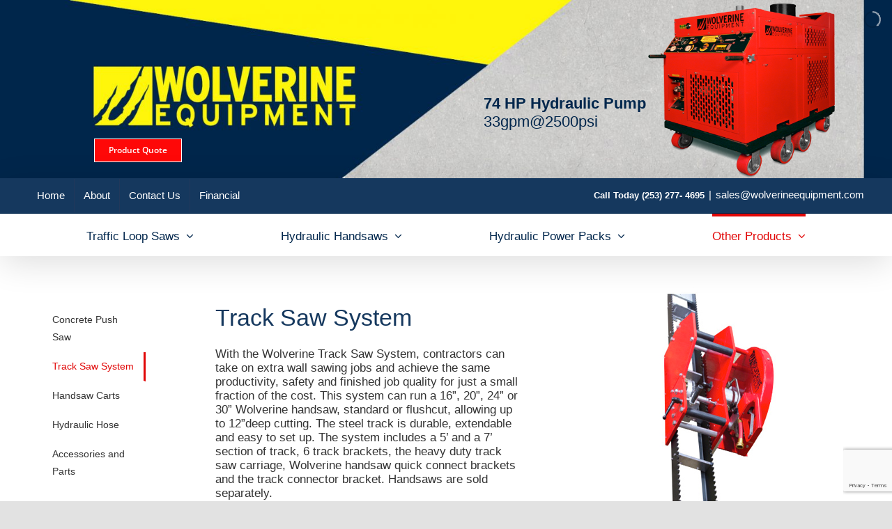

--- FILE ---
content_type: text/html; charset=UTF-8
request_url: https://wolverineequipment.com/track-saw-system/
body_size: 18940
content:
<!DOCTYPE html>
<html class="avada-html-layout-wide avada-html-header-position-top avada-is-100-percent-template avada-html-not-responsive" lang="en-US" prefix="og: http://ogp.me/ns# fb: http://ogp.me/ns/fb#">
<head>
	<meta http-equiv="X-UA-Compatible" content="IE=edge" />
	<meta http-equiv="Content-Type" content="text/html; charset=utf-8"/>
	
	<title>Track Saw System &#8211; Wolverine Equipment</title>
<meta name='robots' content='max-image-preview:large' />
	<style>img:is([sizes="auto" i], [sizes^="auto," i]) { contain-intrinsic-size: 3000px 1500px }</style>
	<link rel="alternate" type="application/rss+xml" title="Wolverine Equipment &raquo; Feed" href="https://wolverineequipment.com/feed/" />
<link rel="alternate" type="application/rss+xml" title="Wolverine Equipment &raquo; Comments Feed" href="https://wolverineequipment.com/comments/feed/" />
		
		
		
				
		<meta property="og:title" content="Track Saw System"/>
		<meta property="og:type" content="article"/>
		<meta property="og:url" content="https://wolverineequipment.com/track-saw-system/"/>
		<meta property="og:site_name" content="Wolverine Equipment"/>
		<meta property="og:description" content="Product Quote  
Track Saw System
With the Wolverine Track Saw System, contractors can take on extra wall sawing jobs and achieve the same productivity, safety and finished job quality for just a small fraction of the cost. This system can run a 16”, 20”, 24” or"/>

				<script type="text/javascript">
/* <![CDATA[ */
window._wpemojiSettings = {"baseUrl":"https:\/\/s.w.org\/images\/core\/emoji\/16.0.1\/72x72\/","ext":".png","svgUrl":"https:\/\/s.w.org\/images\/core\/emoji\/16.0.1\/svg\/","svgExt":".svg","source":{"concatemoji":"https:\/\/wolverineequipment.com\/wp-includes\/js\/wp-emoji-release.min.js?ver=6.8.3"}};
/*! This file is auto-generated */
!function(s,n){var o,i,e;function c(e){try{var t={supportTests:e,timestamp:(new Date).valueOf()};sessionStorage.setItem(o,JSON.stringify(t))}catch(e){}}function p(e,t,n){e.clearRect(0,0,e.canvas.width,e.canvas.height),e.fillText(t,0,0);var t=new Uint32Array(e.getImageData(0,0,e.canvas.width,e.canvas.height).data),a=(e.clearRect(0,0,e.canvas.width,e.canvas.height),e.fillText(n,0,0),new Uint32Array(e.getImageData(0,0,e.canvas.width,e.canvas.height).data));return t.every(function(e,t){return e===a[t]})}function u(e,t){e.clearRect(0,0,e.canvas.width,e.canvas.height),e.fillText(t,0,0);for(var n=e.getImageData(16,16,1,1),a=0;a<n.data.length;a++)if(0!==n.data[a])return!1;return!0}function f(e,t,n,a){switch(t){case"flag":return n(e,"\ud83c\udff3\ufe0f\u200d\u26a7\ufe0f","\ud83c\udff3\ufe0f\u200b\u26a7\ufe0f")?!1:!n(e,"\ud83c\udde8\ud83c\uddf6","\ud83c\udde8\u200b\ud83c\uddf6")&&!n(e,"\ud83c\udff4\udb40\udc67\udb40\udc62\udb40\udc65\udb40\udc6e\udb40\udc67\udb40\udc7f","\ud83c\udff4\u200b\udb40\udc67\u200b\udb40\udc62\u200b\udb40\udc65\u200b\udb40\udc6e\u200b\udb40\udc67\u200b\udb40\udc7f");case"emoji":return!a(e,"\ud83e\udedf")}return!1}function g(e,t,n,a){var r="undefined"!=typeof WorkerGlobalScope&&self instanceof WorkerGlobalScope?new OffscreenCanvas(300,150):s.createElement("canvas"),o=r.getContext("2d",{willReadFrequently:!0}),i=(o.textBaseline="top",o.font="600 32px Arial",{});return e.forEach(function(e){i[e]=t(o,e,n,a)}),i}function t(e){var t=s.createElement("script");t.src=e,t.defer=!0,s.head.appendChild(t)}"undefined"!=typeof Promise&&(o="wpEmojiSettingsSupports",i=["flag","emoji"],n.supports={everything:!0,everythingExceptFlag:!0},e=new Promise(function(e){s.addEventListener("DOMContentLoaded",e,{once:!0})}),new Promise(function(t){var n=function(){try{var e=JSON.parse(sessionStorage.getItem(o));if("object"==typeof e&&"number"==typeof e.timestamp&&(new Date).valueOf()<e.timestamp+604800&&"object"==typeof e.supportTests)return e.supportTests}catch(e){}return null}();if(!n){if("undefined"!=typeof Worker&&"undefined"!=typeof OffscreenCanvas&&"undefined"!=typeof URL&&URL.createObjectURL&&"undefined"!=typeof Blob)try{var e="postMessage("+g.toString()+"("+[JSON.stringify(i),f.toString(),p.toString(),u.toString()].join(",")+"));",a=new Blob([e],{type:"text/javascript"}),r=new Worker(URL.createObjectURL(a),{name:"wpTestEmojiSupports"});return void(r.onmessage=function(e){c(n=e.data),r.terminate(),t(n)})}catch(e){}c(n=g(i,f,p,u))}t(n)}).then(function(e){for(var t in e)n.supports[t]=e[t],n.supports.everything=n.supports.everything&&n.supports[t],"flag"!==t&&(n.supports.everythingExceptFlag=n.supports.everythingExceptFlag&&n.supports[t]);n.supports.everythingExceptFlag=n.supports.everythingExceptFlag&&!n.supports.flag,n.DOMReady=!1,n.readyCallback=function(){n.DOMReady=!0}}).then(function(){return e}).then(function(){var e;n.supports.everything||(n.readyCallback(),(e=n.source||{}).concatemoji?t(e.concatemoji):e.wpemoji&&e.twemoji&&(t(e.twemoji),t(e.wpemoji)))}))}((window,document),window._wpemojiSettings);
/* ]]> */
</script>
<link rel='stylesheet' id='layerslider-css' href='https://wolverineequipment.com/wp-content/plugins/LayerSlider/assets/static/layerslider/css/layerslider.css?ver=6.11.2' type='text/css' media='all' />
<style id='wp-emoji-styles-inline-css' type='text/css'>

	img.wp-smiley, img.emoji {
		display: inline !important;
		border: none !important;
		box-shadow: none !important;
		height: 1em !important;
		width: 1em !important;
		margin: 0 0.07em !important;
		vertical-align: -0.1em !important;
		background: none !important;
		padding: 0 !important;
	}
</style>
<link rel='stylesheet' id='wp-block-library-css' href='https://wolverineequipment.com/wp-includes/css/dist/block-library/style.min.css?ver=6.8.3' type='text/css' media='all' />
<style id='wp-block-library-theme-inline-css' type='text/css'>
.wp-block-audio :where(figcaption){color:#555;font-size:13px;text-align:center}.is-dark-theme .wp-block-audio :where(figcaption){color:#ffffffa6}.wp-block-audio{margin:0 0 1em}.wp-block-code{border:1px solid #ccc;border-radius:4px;font-family:Menlo,Consolas,monaco,monospace;padding:.8em 1em}.wp-block-embed :where(figcaption){color:#555;font-size:13px;text-align:center}.is-dark-theme .wp-block-embed :where(figcaption){color:#ffffffa6}.wp-block-embed{margin:0 0 1em}.blocks-gallery-caption{color:#555;font-size:13px;text-align:center}.is-dark-theme .blocks-gallery-caption{color:#ffffffa6}:root :where(.wp-block-image figcaption){color:#555;font-size:13px;text-align:center}.is-dark-theme :root :where(.wp-block-image figcaption){color:#ffffffa6}.wp-block-image{margin:0 0 1em}.wp-block-pullquote{border-bottom:4px solid;border-top:4px solid;color:currentColor;margin-bottom:1.75em}.wp-block-pullquote cite,.wp-block-pullquote footer,.wp-block-pullquote__citation{color:currentColor;font-size:.8125em;font-style:normal;text-transform:uppercase}.wp-block-quote{border-left:.25em solid;margin:0 0 1.75em;padding-left:1em}.wp-block-quote cite,.wp-block-quote footer{color:currentColor;font-size:.8125em;font-style:normal;position:relative}.wp-block-quote:where(.has-text-align-right){border-left:none;border-right:.25em solid;padding-left:0;padding-right:1em}.wp-block-quote:where(.has-text-align-center){border:none;padding-left:0}.wp-block-quote.is-large,.wp-block-quote.is-style-large,.wp-block-quote:where(.is-style-plain){border:none}.wp-block-search .wp-block-search__label{font-weight:700}.wp-block-search__button{border:1px solid #ccc;padding:.375em .625em}:where(.wp-block-group.has-background){padding:1.25em 2.375em}.wp-block-separator.has-css-opacity{opacity:.4}.wp-block-separator{border:none;border-bottom:2px solid;margin-left:auto;margin-right:auto}.wp-block-separator.has-alpha-channel-opacity{opacity:1}.wp-block-separator:not(.is-style-wide):not(.is-style-dots){width:100px}.wp-block-separator.has-background:not(.is-style-dots){border-bottom:none;height:1px}.wp-block-separator.has-background:not(.is-style-wide):not(.is-style-dots){height:2px}.wp-block-table{margin:0 0 1em}.wp-block-table td,.wp-block-table th{word-break:normal}.wp-block-table :where(figcaption){color:#555;font-size:13px;text-align:center}.is-dark-theme .wp-block-table :where(figcaption){color:#ffffffa6}.wp-block-video :where(figcaption){color:#555;font-size:13px;text-align:center}.is-dark-theme .wp-block-video :where(figcaption){color:#ffffffa6}.wp-block-video{margin:0 0 1em}:root :where(.wp-block-template-part.has-background){margin-bottom:0;margin-top:0;padding:1.25em 2.375em}
</style>
<style id='classic-theme-styles-inline-css' type='text/css'>
/*! This file is auto-generated */
.wp-block-button__link{color:#fff;background-color:#32373c;border-radius:9999px;box-shadow:none;text-decoration:none;padding:calc(.667em + 2px) calc(1.333em + 2px);font-size:1.125em}.wp-block-file__button{background:#32373c;color:#fff;text-decoration:none}
</style>
<style id='global-styles-inline-css' type='text/css'>
:root{--wp--preset--aspect-ratio--square: 1;--wp--preset--aspect-ratio--4-3: 4/3;--wp--preset--aspect-ratio--3-4: 3/4;--wp--preset--aspect-ratio--3-2: 3/2;--wp--preset--aspect-ratio--2-3: 2/3;--wp--preset--aspect-ratio--16-9: 16/9;--wp--preset--aspect-ratio--9-16: 9/16;--wp--preset--color--black: #000000;--wp--preset--color--cyan-bluish-gray: #abb8c3;--wp--preset--color--white: #ffffff;--wp--preset--color--pale-pink: #f78da7;--wp--preset--color--vivid-red: #cf2e2e;--wp--preset--color--luminous-vivid-orange: #ff6900;--wp--preset--color--luminous-vivid-amber: #fcb900;--wp--preset--color--light-green-cyan: #7bdcb5;--wp--preset--color--vivid-green-cyan: #00d084;--wp--preset--color--pale-cyan-blue: #8ed1fc;--wp--preset--color--vivid-cyan-blue: #0693e3;--wp--preset--color--vivid-purple: #9b51e0;--wp--preset--gradient--vivid-cyan-blue-to-vivid-purple: linear-gradient(135deg,rgba(6,147,227,1) 0%,rgb(155,81,224) 100%);--wp--preset--gradient--light-green-cyan-to-vivid-green-cyan: linear-gradient(135deg,rgb(122,220,180) 0%,rgb(0,208,130) 100%);--wp--preset--gradient--luminous-vivid-amber-to-luminous-vivid-orange: linear-gradient(135deg,rgba(252,185,0,1) 0%,rgba(255,105,0,1) 100%);--wp--preset--gradient--luminous-vivid-orange-to-vivid-red: linear-gradient(135deg,rgba(255,105,0,1) 0%,rgb(207,46,46) 100%);--wp--preset--gradient--very-light-gray-to-cyan-bluish-gray: linear-gradient(135deg,rgb(238,238,238) 0%,rgb(169,184,195) 100%);--wp--preset--gradient--cool-to-warm-spectrum: linear-gradient(135deg,rgb(74,234,220) 0%,rgb(151,120,209) 20%,rgb(207,42,186) 40%,rgb(238,44,130) 60%,rgb(251,105,98) 80%,rgb(254,248,76) 100%);--wp--preset--gradient--blush-light-purple: linear-gradient(135deg,rgb(255,206,236) 0%,rgb(152,150,240) 100%);--wp--preset--gradient--blush-bordeaux: linear-gradient(135deg,rgb(254,205,165) 0%,rgb(254,45,45) 50%,rgb(107,0,62) 100%);--wp--preset--gradient--luminous-dusk: linear-gradient(135deg,rgb(255,203,112) 0%,rgb(199,81,192) 50%,rgb(65,88,208) 100%);--wp--preset--gradient--pale-ocean: linear-gradient(135deg,rgb(255,245,203) 0%,rgb(182,227,212) 50%,rgb(51,167,181) 100%);--wp--preset--gradient--electric-grass: linear-gradient(135deg,rgb(202,248,128) 0%,rgb(113,206,126) 100%);--wp--preset--gradient--midnight: linear-gradient(135deg,rgb(2,3,129) 0%,rgb(40,116,252) 100%);--wp--preset--font-size--small: 13.5px;--wp--preset--font-size--medium: 20px;--wp--preset--font-size--large: 27px;--wp--preset--font-size--x-large: 42px;--wp--preset--font-size--normal: 18px;--wp--preset--font-size--xlarge: 36px;--wp--preset--font-size--huge: 54px;--wp--preset--spacing--20: 0.44rem;--wp--preset--spacing--30: 0.67rem;--wp--preset--spacing--40: 1rem;--wp--preset--spacing--50: 1.5rem;--wp--preset--spacing--60: 2.25rem;--wp--preset--spacing--70: 3.38rem;--wp--preset--spacing--80: 5.06rem;--wp--preset--shadow--natural: 6px 6px 9px rgba(0, 0, 0, 0.2);--wp--preset--shadow--deep: 12px 12px 50px rgba(0, 0, 0, 0.4);--wp--preset--shadow--sharp: 6px 6px 0px rgba(0, 0, 0, 0.2);--wp--preset--shadow--outlined: 6px 6px 0px -3px rgba(255, 255, 255, 1), 6px 6px rgba(0, 0, 0, 1);--wp--preset--shadow--crisp: 6px 6px 0px rgba(0, 0, 0, 1);}:where(.is-layout-flex){gap: 0.5em;}:where(.is-layout-grid){gap: 0.5em;}body .is-layout-flex{display: flex;}.is-layout-flex{flex-wrap: wrap;align-items: center;}.is-layout-flex > :is(*, div){margin: 0;}body .is-layout-grid{display: grid;}.is-layout-grid > :is(*, div){margin: 0;}:where(.wp-block-columns.is-layout-flex){gap: 2em;}:where(.wp-block-columns.is-layout-grid){gap: 2em;}:where(.wp-block-post-template.is-layout-flex){gap: 1.25em;}:where(.wp-block-post-template.is-layout-grid){gap: 1.25em;}.has-black-color{color: var(--wp--preset--color--black) !important;}.has-cyan-bluish-gray-color{color: var(--wp--preset--color--cyan-bluish-gray) !important;}.has-white-color{color: var(--wp--preset--color--white) !important;}.has-pale-pink-color{color: var(--wp--preset--color--pale-pink) !important;}.has-vivid-red-color{color: var(--wp--preset--color--vivid-red) !important;}.has-luminous-vivid-orange-color{color: var(--wp--preset--color--luminous-vivid-orange) !important;}.has-luminous-vivid-amber-color{color: var(--wp--preset--color--luminous-vivid-amber) !important;}.has-light-green-cyan-color{color: var(--wp--preset--color--light-green-cyan) !important;}.has-vivid-green-cyan-color{color: var(--wp--preset--color--vivid-green-cyan) !important;}.has-pale-cyan-blue-color{color: var(--wp--preset--color--pale-cyan-blue) !important;}.has-vivid-cyan-blue-color{color: var(--wp--preset--color--vivid-cyan-blue) !important;}.has-vivid-purple-color{color: var(--wp--preset--color--vivid-purple) !important;}.has-black-background-color{background-color: var(--wp--preset--color--black) !important;}.has-cyan-bluish-gray-background-color{background-color: var(--wp--preset--color--cyan-bluish-gray) !important;}.has-white-background-color{background-color: var(--wp--preset--color--white) !important;}.has-pale-pink-background-color{background-color: var(--wp--preset--color--pale-pink) !important;}.has-vivid-red-background-color{background-color: var(--wp--preset--color--vivid-red) !important;}.has-luminous-vivid-orange-background-color{background-color: var(--wp--preset--color--luminous-vivid-orange) !important;}.has-luminous-vivid-amber-background-color{background-color: var(--wp--preset--color--luminous-vivid-amber) !important;}.has-light-green-cyan-background-color{background-color: var(--wp--preset--color--light-green-cyan) !important;}.has-vivid-green-cyan-background-color{background-color: var(--wp--preset--color--vivid-green-cyan) !important;}.has-pale-cyan-blue-background-color{background-color: var(--wp--preset--color--pale-cyan-blue) !important;}.has-vivid-cyan-blue-background-color{background-color: var(--wp--preset--color--vivid-cyan-blue) !important;}.has-vivid-purple-background-color{background-color: var(--wp--preset--color--vivid-purple) !important;}.has-black-border-color{border-color: var(--wp--preset--color--black) !important;}.has-cyan-bluish-gray-border-color{border-color: var(--wp--preset--color--cyan-bluish-gray) !important;}.has-white-border-color{border-color: var(--wp--preset--color--white) !important;}.has-pale-pink-border-color{border-color: var(--wp--preset--color--pale-pink) !important;}.has-vivid-red-border-color{border-color: var(--wp--preset--color--vivid-red) !important;}.has-luminous-vivid-orange-border-color{border-color: var(--wp--preset--color--luminous-vivid-orange) !important;}.has-luminous-vivid-amber-border-color{border-color: var(--wp--preset--color--luminous-vivid-amber) !important;}.has-light-green-cyan-border-color{border-color: var(--wp--preset--color--light-green-cyan) !important;}.has-vivid-green-cyan-border-color{border-color: var(--wp--preset--color--vivid-green-cyan) !important;}.has-pale-cyan-blue-border-color{border-color: var(--wp--preset--color--pale-cyan-blue) !important;}.has-vivid-cyan-blue-border-color{border-color: var(--wp--preset--color--vivid-cyan-blue) !important;}.has-vivid-purple-border-color{border-color: var(--wp--preset--color--vivid-purple) !important;}.has-vivid-cyan-blue-to-vivid-purple-gradient-background{background: var(--wp--preset--gradient--vivid-cyan-blue-to-vivid-purple) !important;}.has-light-green-cyan-to-vivid-green-cyan-gradient-background{background: var(--wp--preset--gradient--light-green-cyan-to-vivid-green-cyan) !important;}.has-luminous-vivid-amber-to-luminous-vivid-orange-gradient-background{background: var(--wp--preset--gradient--luminous-vivid-amber-to-luminous-vivid-orange) !important;}.has-luminous-vivid-orange-to-vivid-red-gradient-background{background: var(--wp--preset--gradient--luminous-vivid-orange-to-vivid-red) !important;}.has-very-light-gray-to-cyan-bluish-gray-gradient-background{background: var(--wp--preset--gradient--very-light-gray-to-cyan-bluish-gray) !important;}.has-cool-to-warm-spectrum-gradient-background{background: var(--wp--preset--gradient--cool-to-warm-spectrum) !important;}.has-blush-light-purple-gradient-background{background: var(--wp--preset--gradient--blush-light-purple) !important;}.has-blush-bordeaux-gradient-background{background: var(--wp--preset--gradient--blush-bordeaux) !important;}.has-luminous-dusk-gradient-background{background: var(--wp--preset--gradient--luminous-dusk) !important;}.has-pale-ocean-gradient-background{background: var(--wp--preset--gradient--pale-ocean) !important;}.has-electric-grass-gradient-background{background: var(--wp--preset--gradient--electric-grass) !important;}.has-midnight-gradient-background{background: var(--wp--preset--gradient--midnight) !important;}.has-small-font-size{font-size: var(--wp--preset--font-size--small) !important;}.has-medium-font-size{font-size: var(--wp--preset--font-size--medium) !important;}.has-large-font-size{font-size: var(--wp--preset--font-size--large) !important;}.has-x-large-font-size{font-size: var(--wp--preset--font-size--x-large) !important;}
:where(.wp-block-post-template.is-layout-flex){gap: 1.25em;}:where(.wp-block-post-template.is-layout-grid){gap: 1.25em;}
:where(.wp-block-columns.is-layout-flex){gap: 2em;}:where(.wp-block-columns.is-layout-grid){gap: 2em;}
:root :where(.wp-block-pullquote){font-size: 1.5em;line-height: 1.6;}
</style>
<link rel='stylesheet' id='wp-components-css' href='https://wolverineequipment.com/wp-includes/css/dist/components/style.min.css?ver=6.8.3' type='text/css' media='all' />
<link rel='stylesheet' id='godaddy-styles-css' href='https://wolverineequipment.com/wp-content/mu-plugins/vendor/wpex/godaddy-launch/includes/Dependencies/GoDaddy/Styles/build/latest.css?ver=2.0.2' type='text/css' media='all' />
<link rel='stylesheet' id='fusion-dynamic-css-css' href='https://wolverineequipment.com/wp-content/uploads/fusion-styles/4a88edae34fe0eaf17476ce491723f6f.min.css?ver=3.8.2' type='text/css' media='all' />
<script type="text/javascript" src="https://wolverineequipment.com/wp-includes/js/jquery/jquery.min.js?ver=3.7.1" id="jquery-core-js"></script>
<script type="text/javascript" src="https://wolverineequipment.com/wp-includes/js/jquery/jquery-migrate.min.js?ver=3.4.1" id="jquery-migrate-js"></script>
<script type="text/javascript" id="layerslider-utils-js-extra">
/* <![CDATA[ */
var LS_Meta = {"v":"6.11.2","fixGSAP":"1"};
/* ]]> */
</script>
<script type="text/javascript" src="https://wolverineequipment.com/wp-content/plugins/LayerSlider/assets/static/layerslider/js/layerslider.utils.js?ver=6.11.2" id="layerslider-utils-js"></script>
<script type="text/javascript" src="https://wolverineequipment.com/wp-content/plugins/LayerSlider/assets/static/layerslider/js/layerslider.kreaturamedia.jquery.js?ver=6.11.2" id="layerslider-js"></script>
<script type="text/javascript" src="https://wolverineequipment.com/wp-content/plugins/LayerSlider/assets/static/layerslider/js/layerslider.transitions.js?ver=6.11.2" id="layerslider-transitions-js"></script>
<script type="text/javascript" src="https://wolverineequipment.com/wp-content/plugins/revslider/public/assets/js/rbtools.min.js?ver=6.3.3" id="tp-tools-js"></script>
<script type="text/javascript" src="https://wolverineequipment.com/wp-content/plugins/revslider/public/assets/js/rs6.min.js?ver=6.3.3" id="revmin-js"></script>
<meta name="generator" content="Powered by LayerSlider 6.11.2 - Multi-Purpose, Responsive, Parallax, Mobile-Friendly Slider Plugin for WordPress." />
<!-- LayerSlider updates and docs at: https://layerslider.kreaturamedia.com -->
<link rel="https://api.w.org/" href="https://wolverineequipment.com/wp-json/" /><link rel="alternate" title="JSON" type="application/json" href="https://wolverineequipment.com/wp-json/wp/v2/pages/354" /><link rel="EditURI" type="application/rsd+xml" title="RSD" href="https://wolverineequipment.com/xmlrpc.php?rsd" />
<meta name="generator" content="WordPress 6.8.3" />
<link rel="canonical" href="https://wolverineequipment.com/track-saw-system/" />
<link rel='shortlink' href='https://wolverineequipment.com/?p=354' />
<link rel="alternate" title="oEmbed (JSON)" type="application/json+oembed" href="https://wolverineequipment.com/wp-json/oembed/1.0/embed?url=https%3A%2F%2Fwolverineequipment.com%2Ftrack-saw-system%2F" />
<link rel="alternate" title="oEmbed (XML)" type="text/xml+oembed" href="https://wolverineequipment.com/wp-json/oembed/1.0/embed?url=https%3A%2F%2Fwolverineequipment.com%2Ftrack-saw-system%2F&#038;format=xml" />
<style type="text/css" id="css-fb-visibility">@media screen and (max-width: 640px){.fusion-no-small-visibility{display:none !important;}body .sm-text-align-center{text-align:center !important;}body .sm-text-align-left{text-align:left !important;}body .sm-text-align-right{text-align:right !important;}body .sm-flex-align-center{justify-content:center !important;}body .sm-flex-align-flex-start{justify-content:flex-start !important;}body .sm-flex-align-flex-end{justify-content:flex-end !important;}body .sm-mx-auto{margin-left:auto !important;margin-right:auto !important;}body .sm-ml-auto{margin-left:auto !important;}body .sm-mr-auto{margin-right:auto !important;}body .fusion-absolute-position-small{position:absolute;top:auto;width:100%;}.awb-sticky.awb-sticky-small{ position: sticky; top: var(--awb-sticky-offset,0); }}@media screen and (min-width: 641px) and (max-width: 1024px){.fusion-no-medium-visibility{display:none !important;}body .md-text-align-center{text-align:center !important;}body .md-text-align-left{text-align:left !important;}body .md-text-align-right{text-align:right !important;}body .md-flex-align-center{justify-content:center !important;}body .md-flex-align-flex-start{justify-content:flex-start !important;}body .md-flex-align-flex-end{justify-content:flex-end !important;}body .md-mx-auto{margin-left:auto !important;margin-right:auto !important;}body .md-ml-auto{margin-left:auto !important;}body .md-mr-auto{margin-right:auto !important;}body .fusion-absolute-position-medium{position:absolute;top:auto;width:100%;}.awb-sticky.awb-sticky-medium{ position: sticky; top: var(--awb-sticky-offset,0); }}@media screen and (min-width: 1025px){.fusion-no-large-visibility{display:none !important;}body .lg-text-align-center{text-align:center !important;}body .lg-text-align-left{text-align:left !important;}body .lg-text-align-right{text-align:right !important;}body .lg-flex-align-center{justify-content:center !important;}body .lg-flex-align-flex-start{justify-content:flex-start !important;}body .lg-flex-align-flex-end{justify-content:flex-end !important;}body .lg-mx-auto{margin-left:auto !important;margin-right:auto !important;}body .lg-ml-auto{margin-left:auto !important;}body .lg-mr-auto{margin-right:auto !important;}body .fusion-absolute-position-large{position:absolute;top:auto;width:100%;}.awb-sticky.awb-sticky-large{ position: sticky; top: var(--awb-sticky-offset,0); }}</style><style type="text/css">.recentcomments a{display:inline !important;padding:0 !important;margin:0 !important;}</style><meta name="generator" content="Powered by Slider Revolution 6.3.3 - responsive, Mobile-Friendly Slider Plugin for WordPress with comfortable drag and drop interface." />
<script type="text/javascript">function setREVStartSize(e){
			//window.requestAnimationFrame(function() {				 
				window.RSIW = window.RSIW===undefined ? window.innerWidth : window.RSIW;	
				window.RSIH = window.RSIH===undefined ? window.innerHeight : window.RSIH;	
				try {								
					var pw = document.getElementById(e.c).parentNode.offsetWidth,
						newh;
					pw = pw===0 || isNaN(pw) ? window.RSIW : pw;
					e.tabw = e.tabw===undefined ? 0 : parseInt(e.tabw);
					e.thumbw = e.thumbw===undefined ? 0 : parseInt(e.thumbw);
					e.tabh = e.tabh===undefined ? 0 : parseInt(e.tabh);
					e.thumbh = e.thumbh===undefined ? 0 : parseInt(e.thumbh);
					e.tabhide = e.tabhide===undefined ? 0 : parseInt(e.tabhide);
					e.thumbhide = e.thumbhide===undefined ? 0 : parseInt(e.thumbhide);
					e.mh = e.mh===undefined || e.mh=="" || e.mh==="auto" ? 0 : parseInt(e.mh,0);		
					if(e.layout==="fullscreen" || e.l==="fullscreen") 						
						newh = Math.max(e.mh,window.RSIH);					
					else{					
						e.gw = Array.isArray(e.gw) ? e.gw : [e.gw];
						for (var i in e.rl) if (e.gw[i]===undefined || e.gw[i]===0) e.gw[i] = e.gw[i-1];					
						e.gh = e.el===undefined || e.el==="" || (Array.isArray(e.el) && e.el.length==0)? e.gh : e.el;
						e.gh = Array.isArray(e.gh) ? e.gh : [e.gh];
						for (var i in e.rl) if (e.gh[i]===undefined || e.gh[i]===0) e.gh[i] = e.gh[i-1];
											
						var nl = new Array(e.rl.length),
							ix = 0,						
							sl;					
						e.tabw = e.tabhide>=pw ? 0 : e.tabw;
						e.thumbw = e.thumbhide>=pw ? 0 : e.thumbw;
						e.tabh = e.tabhide>=pw ? 0 : e.tabh;
						e.thumbh = e.thumbhide>=pw ? 0 : e.thumbh;					
						for (var i in e.rl) nl[i] = e.rl[i]<window.RSIW ? 0 : e.rl[i];
						sl = nl[0];									
						for (var i in nl) if (sl>nl[i] && nl[i]>0) { sl = nl[i]; ix=i;}															
						var m = pw>(e.gw[ix]+e.tabw+e.thumbw) ? 1 : (pw-(e.tabw+e.thumbw)) / (e.gw[ix]);					
						newh =  (e.gh[ix] * m) + (e.tabh + e.thumbh);
					}				
					if(window.rs_init_css===undefined) window.rs_init_css = document.head.appendChild(document.createElement("style"));					
					document.getElementById(e.c).height = newh+"px";
					window.rs_init_css.innerHTML += "#"+e.c+"_wrapper { height: "+newh+"px }";				
				} catch(e){
					console.log("Failure at Presize of Slider:" + e)
				}					   
			//});
		  };</script>
		<script type="text/javascript">
			var doc = document.documentElement;
			doc.setAttribute( 'data-useragent', navigator.userAgent );
		</script>
		
	</head>

<body data-rsssl=1 class="wp-singular page-template page-template-100-width page-template-100-width-php page page-id-354 wp-theme-Avada fusion-image-hovers fusion-pagination-sizing fusion-button_type-flat fusion-button_span-no fusion-button_gradient-linear avada-image-rollover-circle-yes avada-image-rollover-yes avada-image-rollover-direction-left fusion-body ltr fusion-sticky-header no-tablet-sticky-header no-mobile-sticky-header no-mobile-slidingbar no-mobile-totop avada-has-rev-slider-styles fusion-disable-outline fusion-sub-menu-fade mobile-logo-pos-center layout-wide-mode avada-has-boxed-modal-shadow- layout-scroll-offset-full avada-has-zero-margin-offset-top fusion-top-header menu-text-align-center mobile-menu-design-classic fusion-show-pagination-text fusion-header-layout-v5 avada-not-responsive avada-footer-fx-none avada-menu-highlight-style-bar fusion-search-form-clean fusion-main-menu-search-overlay fusion-avatar-circle avada-dropdown-styles avada-blog-layout-large avada-blog-archive-layout-large avada-header-shadow-yes avada-menu-icon-position-left avada-has-megamenu-shadow avada-has-mainmenu-dropdown-divider avada-has-mobile-menu-search avada-has-breadcrumb-mobile-hidden avada-has-titlebar-hide avada-has-footer-widget-bg-image avada-header-border-color-full-transparent avada-has-pagination-width_height avada-flyout-menu-direction-fade avada-ec-views-v1" data-awb-post-id="354">
		<a class="skip-link screen-reader-text" href="#content">Skip to content</a>

	<div id="boxed-wrapper">
		<div class="fusion-sides-frame"></div>
		<div id="wrapper" class="fusion-wrapper">
			<div id="home" style="position:relative;top:-1px;"></div>
			
								
						<div id="sliders-container" class="fusion-slider-visibility">
				<style type="text/css">
		#layerslider-container{max-width:2000;}
	</style>
	<div id="layerslider-container">
		<div id="layerslider-wrapper">
						<script type="text/javascript">jQuery(function() { _initLayerSlider( '#layerslider_1_1g0nug26tmfch', {createdWith: '6.10.2', sliderVersion: '6.10.2', skin: 'v6', navStartStop: false, navButtons: false, skinsPath: 'https://wolverineequipment.com/wp-content/plugins/LayerSlider/assets/static/layerslider/skins/'}); });</script><div id="layerslider_1_1g0nug26tmfch" class="ls-wp-container fitvidsignore" style="width:2000px;height:400px;margin:0 auto;margin-bottom: 0px;"><div class="ls-slide" data-ls="duration:6000;transition2d:5;kenburnsscale:1.2;"><img width="2000" height="400" src="https://wolverineequipment.com/wp-content/uploads/2020/02/Hm_Slide2.jpg" class="ls-bg" alt="" decoding="async" fetchpriority="high" srcset="https://wolverineequipment.com/wp-content/uploads/2020/02/Hm_Slide2-200x40.jpg 200w, https://wolverineequipment.com/wp-content/uploads/2020/02/Hm_Slide2-300x60.jpg 300w, https://wolverineequipment.com/wp-content/uploads/2020/02/Hm_Slide2-400x80.jpg 400w, https://wolverineequipment.com/wp-content/uploads/2020/02/Hm_Slide2-600x120.jpg 600w, https://wolverineequipment.com/wp-content/uploads/2020/02/Hm_Slide2-768x154.jpg 768w, https://wolverineequipment.com/wp-content/uploads/2020/02/Hm_Slide2-800x160.jpg 800w, https://wolverineequipment.com/wp-content/uploads/2020/02/Hm_Slide2-1024x205.jpg 1024w, https://wolverineequipment.com/wp-content/uploads/2020/02/Hm_Slide2-1200x240.jpg 1200w, https://wolverineequipment.com/wp-content/uploads/2020/02/Hm_Slide2-1536x307.jpg 1536w, https://wolverineequipment.com/wp-content/uploads/2020/02/Hm_Slide2.jpg 2000w" sizes="(max-width: 2000px) 100vw, 2000px" /><h3 style="top:213px;left:1085px;background-size:inherit;background-position:inherit;font-size:34px;" class="ls-l" data-ls="transitionout:false;"><font style="color: #00264c;">74 HP Hydraulic Pump</font>
</h3><p style="top:253px;left:1085px;background-size:inherit;background-position:inherit;font-size:34px;" class="ls-l" data-ls="transitionout:false;"><font style="color: #00264c;">33gpm@2500psi</font></p><div class="ls-l" style="top:311px;left:211px;background-size:inherit;background-position:inherit;font-size:18px;">
<style>.fusion-body .fusion-button.button-1{border-color:#ffffff;border-width:1px 1px 1px 1px;border-radius:0px 0px 0px 0px;background:#fe0808;}.fusion-body .fusion-button.button-1 .fusion-button-text,.fusion-body .fusion-button.button-1 i,.fusion-body .fusion-button.button-1:hover .fusion-button-text,.fusion-body .fusion-button.button-1:hover i,.fusion-body .fusion-button.button-1:focus .fusion-button-text,.fusion-body .fusion-button.button-1:focus i,.fusion-body .fusion-button.button-1:active .fusion-button-text,.fusion-body .fusion-button.button-1:active i{color:#fff;}.fusion-body .fusion-button.button-1:hover,.fusion-body .fusion-button.button-1:active,.fusion-body .fusion-button.button-1:focus{border-color:#fff;border-width:1px 1px 1px 1px;background:#15385e;}.fusion-body .fusion-button.button-1 .fusion-button-icon-divider,.fusion-body .fusion-button.button-1:hover .fusion-button-icon-divider,.fusion-body .fusion-button.button-1:active .fusion-button-icon-divider,.fusion-body .fusion-button.button-1:focus .fusion-button-icon-divider{border-color:#fff;}</style>
<a class="fusion-button button-flat button-small button-custom button-1 fusion-button-span-no " target="_self" href="#" data-toggle="modal" data-target=".fusion-modal.quote" id="135"><span class="fusion-button-text">Product Quote</span></a>
</div><img width="354" height="395" src="https://wolverineequipment.com/wp-content/uploads/2020/02/Hydraulic-Pump_pic.png" class="ls-l" alt="" decoding="async" srcset="https://wolverineequipment.com/wp-content/uploads/2020/02/Hydraulic-Pump_pic-200x223.png 200w, https://wolverineequipment.com/wp-content/uploads/2020/02/Hydraulic-Pump_pic-269x300.png 269w, https://wolverineequipment.com/wp-content/uploads/2020/02/Hydraulic-Pump_pic.png 354w" sizes="(max-width: 354px) 100vw, 354px" style="top:8px;left:1453px;background-size:inherit;background-position:inherit;width:419px;height:395px;"></div><div class="ls-slide" data-ls="duration:6000;transition2d:5;kenburnsscale:1.2;"><img width="2000" height="400" src="https://wolverineequipment.com/wp-content/uploads/2020/02/Hm_Slider_Bckgrd8.jpg" class="ls-bg" alt="" decoding="async" srcset="https://wolverineequipment.com/wp-content/uploads/2020/02/Hm_Slider_Bckgrd8-200x40.jpg 200w, https://wolverineequipment.com/wp-content/uploads/2020/02/Hm_Slider_Bckgrd8-300x60.jpg 300w, https://wolverineequipment.com/wp-content/uploads/2020/02/Hm_Slider_Bckgrd8-400x80.jpg 400w, https://wolverineequipment.com/wp-content/uploads/2020/02/Hm_Slider_Bckgrd8-600x120.jpg 600w, https://wolverineequipment.com/wp-content/uploads/2020/02/Hm_Slider_Bckgrd8-768x154.jpg 768w, https://wolverineequipment.com/wp-content/uploads/2020/02/Hm_Slider_Bckgrd8-800x160.jpg 800w, https://wolverineequipment.com/wp-content/uploads/2020/02/Hm_Slider_Bckgrd8-1024x205.jpg 1024w, https://wolverineequipment.com/wp-content/uploads/2020/02/Hm_Slider_Bckgrd8-1200x240.jpg 1200w, https://wolverineequipment.com/wp-content/uploads/2020/02/Hm_Slider_Bckgrd8-1536x307.jpg 1536w, https://wolverineequipment.com/wp-content/uploads/2020/02/Hm_Slider_Bckgrd8.jpg 2000w" sizes="(max-width: 2000px) 100vw, 2000px" /><h3 style="top:174px;left:1070px;background-size:inherit;background-position:inherit;font-size:34px;" class="ls-l"><font style="color: #fff;">Hydraulic Handsaws</font>
</h3><p style="top:214px;left:1070px;background-size:inherit;background-position:inherit;font-size:34px;" class="ls-l"><font style="color: #fff;">Designed for the concrete<br>
cutting professional.</font></p><div class="ls-l" style="top:312px;left:1074px;background-size:inherit;background-position:inherit;font-size:18px;">
<style>.fusion-body .fusion-button.button-2{border-color:#ffffff;border-width:1px 1px 1px 1px;border-radius:0px 0px 0px 0px;background:#fe0808;}.fusion-body .fusion-button.button-2 .fusion-button-text,.fusion-body .fusion-button.button-2 i,.fusion-body .fusion-button.button-2:hover .fusion-button-text,.fusion-body .fusion-button.button-2:hover i,.fusion-body .fusion-button.button-2:focus .fusion-button-text,.fusion-body .fusion-button.button-2:focus i,.fusion-body .fusion-button.button-2:active .fusion-button-text,.fusion-body .fusion-button.button-2:active i{color:#fff;}.fusion-body .fusion-button.button-2:hover,.fusion-body .fusion-button.button-2:active,.fusion-body .fusion-button.button-2:focus{border-color:#fff;border-width:1px 1px 1px 1px;background:#15385e;}.fusion-body .fusion-button.button-2 .fusion-button-icon-divider,.fusion-body .fusion-button.button-2:hover .fusion-button-icon-divider,.fusion-body .fusion-button.button-2:active .fusion-button-icon-divider,.fusion-body .fusion-button.button-2:focus .fusion-button-icon-divider{border-color:#fff;}</style>
<a class="fusion-button button-flat button-small button-custom button-2 fusion-button-span-no " target="_self" href="/compact-handsaw/"><span class="fusion-button-text">View Products</span></a>
</div><div class="ls-l" style="top:313px;left:211px;background-size:inherit;background-position:inherit;font-size:18px;">
<style>.fusion-body .fusion-button.button-3{border-color:#ffffff;border-width:1px 1px 1px 1px;border-radius:0px 0px 0px 0px;background:#fe0808;}.fusion-body .fusion-button.button-3 .fusion-button-text,.fusion-body .fusion-button.button-3 i,.fusion-body .fusion-button.button-3:hover .fusion-button-text,.fusion-body .fusion-button.button-3:hover i,.fusion-body .fusion-button.button-3:focus .fusion-button-text,.fusion-body .fusion-button.button-3:focus i,.fusion-body .fusion-button.button-3:active .fusion-button-text,.fusion-body .fusion-button.button-3:active i{color:#fff;}.fusion-body .fusion-button.button-3:hover,.fusion-body .fusion-button.button-3:active,.fusion-body .fusion-button.button-3:focus{border-color:#fff;border-width:1px 1px 1px 1px;background:#15385e;}.fusion-body .fusion-button.button-3 .fusion-button-icon-divider,.fusion-body .fusion-button.button-3:hover .fusion-button-icon-divider,.fusion-body .fusion-button.button-3:active .fusion-button-icon-divider,.fusion-body .fusion-button.button-3:focus .fusion-button-icon-divider{border-color:#fff;}</style>
<a class="fusion-button button-flat button-small button-custom button-3 fusion-button-span-no " target="_self" href="#" data-toggle="modal" data-target=".fusion-modal.quote" id="135"><span class="fusion-button-text">Product Quote</span></a>
</div></div><div class="ls-slide" data-ls="duration:6000;transition2d:5;kenburnsscale:1.2;"><img width="2000" height="400" src="https://wolverineequipment.com/wp-content/uploads/2020/02/Hm_Slide2.jpg" class="ls-bg" alt="" decoding="async" srcset="https://wolverineequipment.com/wp-content/uploads/2020/02/Hm_Slide2-200x40.jpg 200w, https://wolverineequipment.com/wp-content/uploads/2020/02/Hm_Slide2-300x60.jpg 300w, https://wolverineequipment.com/wp-content/uploads/2020/02/Hm_Slide2-400x80.jpg 400w, https://wolverineequipment.com/wp-content/uploads/2020/02/Hm_Slide2-600x120.jpg 600w, https://wolverineequipment.com/wp-content/uploads/2020/02/Hm_Slide2-768x154.jpg 768w, https://wolverineequipment.com/wp-content/uploads/2020/02/Hm_Slide2-800x160.jpg 800w, https://wolverineequipment.com/wp-content/uploads/2020/02/Hm_Slide2-1024x205.jpg 1024w, https://wolverineequipment.com/wp-content/uploads/2020/02/Hm_Slide2-1200x240.jpg 1200w, https://wolverineequipment.com/wp-content/uploads/2020/02/Hm_Slide2-1536x307.jpg 1536w, https://wolverineequipment.com/wp-content/uploads/2020/02/Hm_Slide2.jpg 2000w" sizes="(max-width: 2000px) 100vw, 2000px" /><h3 style="top:174px;left:1145px;background-size:inherit;background-position:inherit;font-size:34px;" class="ls-l"><font style="color: #00264c;">Handsaw Cart</font>
</h3><p style="top:214px;left:1145px;background-size:inherit;background-position:inherit;font-size:34px;" class="ls-l"><font style="color: #00264c;">Turn your handsaw<br>
into a flat saw.</font></p><div class="ls-l" style="top:309px;left:1147px;background-size:inherit;background-position:inherit;font-size:18px;">
<style>.fusion-body .fusion-button.button-4{border-color:#ffffff;border-width:1px 1px 1px 1px;border-radius:0px 0px 0px 0px;background:#fe0808;}.fusion-body .fusion-button.button-4 .fusion-button-text,.fusion-body .fusion-button.button-4 i,.fusion-body .fusion-button.button-4:hover .fusion-button-text,.fusion-body .fusion-button.button-4:hover i,.fusion-body .fusion-button.button-4:focus .fusion-button-text,.fusion-body .fusion-button.button-4:focus i,.fusion-body .fusion-button.button-4:active .fusion-button-text,.fusion-body .fusion-button.button-4:active i{color:#fff;}.fusion-body .fusion-button.button-4:hover,.fusion-body .fusion-button.button-4:active,.fusion-body .fusion-button.button-4:focus{border-color:#fff;border-width:1px 1px 1px 1px;background:#15385e;}.fusion-body .fusion-button.button-4 .fusion-button-icon-divider,.fusion-body .fusion-button.button-4:hover .fusion-button-icon-divider,.fusion-body .fusion-button.button-4:active .fusion-button-icon-divider,.fusion-body .fusion-button.button-4:focus .fusion-button-icon-divider{border-color:#fff;}</style>
<a class="fusion-button button-flat button-small button-custom button-4 fusion-button-span-no " target="_self" href="/handsaw-carts/"><span class="fusion-button-text">View Products</span></a>
</div><div class="ls-l" style="top:313px;left:211px;background-size:inherit;background-position:inherit;font-size:18px;">
<style>.fusion-body .fusion-button.button-5{border-color:#ffffff;border-width:1px 1px 1px 1px;border-radius:0px 0px 0px 0px;background:#fe0808;}.fusion-body .fusion-button.button-5 .fusion-button-text,.fusion-body .fusion-button.button-5 i,.fusion-body .fusion-button.button-5:hover .fusion-button-text,.fusion-body .fusion-button.button-5:hover i,.fusion-body .fusion-button.button-5:focus .fusion-button-text,.fusion-body .fusion-button.button-5:focus i,.fusion-body .fusion-button.button-5:active .fusion-button-text,.fusion-body .fusion-button.button-5:active i{color:#fff;}.fusion-body .fusion-button.button-5:hover,.fusion-body .fusion-button.button-5:active,.fusion-body .fusion-button.button-5:focus{border-color:#fff;border-width:1px 1px 1px 1px;background:#15385e;}.fusion-body .fusion-button.button-5 .fusion-button-icon-divider,.fusion-body .fusion-button.button-5:hover .fusion-button-icon-divider,.fusion-body .fusion-button.button-5:active .fusion-button-icon-divider,.fusion-body .fusion-button.button-5:focus .fusion-button-icon-divider{border-color:#fff;}</style>
<a class="fusion-button button-flat button-small button-custom button-5 fusion-button-span-no " target="_self" href="#" data-toggle="modal" data-target=".fusion-modal.quote" id="135"><span class="fusion-button-text">Product Quote</span></a>
</div><img width="409" height="360" src="https://wolverineequipment.com/wp-content/uploads/2020/02/Hm_V_LoopSaw_pic.png" class="ls-l" alt="" decoding="async" srcset="https://wolverineequipment.com/wp-content/uploads/2020/02/Hm_V_LoopSaw_pic-200x176.png 200w, https://wolverineequipment.com/wp-content/uploads/2020/02/Hm_V_LoopSaw_pic-300x264.png 300w, https://wolverineequipment.com/wp-content/uploads/2020/02/Hm_V_LoopSaw_pic-400x352.png 400w, https://wolverineequipment.com/wp-content/uploads/2020/02/Hm_V_LoopSaw_pic.png 409w" sizes="(max-width: 409px) 100vw, 409px" style="top:11px;left:1478px;background-size:inherit;background-position:inherit;"></div><div class="ls-slide" data-ls="duration:6000;transition2d:5;kenburnsscale:1.2;"><img width="2000" height="400" src="https://wolverineequipment.com/wp-content/uploads/2020/02/Hm_Slide2.jpg" class="ls-bg" alt="" decoding="async" srcset="https://wolverineequipment.com/wp-content/uploads/2020/02/Hm_Slide2-200x40.jpg 200w, https://wolverineequipment.com/wp-content/uploads/2020/02/Hm_Slide2-300x60.jpg 300w, https://wolverineequipment.com/wp-content/uploads/2020/02/Hm_Slide2-400x80.jpg 400w, https://wolverineequipment.com/wp-content/uploads/2020/02/Hm_Slide2-600x120.jpg 600w, https://wolverineequipment.com/wp-content/uploads/2020/02/Hm_Slide2-768x154.jpg 768w, https://wolverineequipment.com/wp-content/uploads/2020/02/Hm_Slide2-800x160.jpg 800w, https://wolverineequipment.com/wp-content/uploads/2020/02/Hm_Slide2-1024x205.jpg 1024w, https://wolverineequipment.com/wp-content/uploads/2020/02/Hm_Slide2-1200x240.jpg 1200w, https://wolverineequipment.com/wp-content/uploads/2020/02/Hm_Slide2-1536x307.jpg 1536w, https://wolverineequipment.com/wp-content/uploads/2020/02/Hm_Slide2.jpg 2000w" sizes="(max-width: 2000px) 100vw, 2000px" /><h3 style="top:214px;left:1062px;background-size:inherit;background-position:inherit;font-size:34px;" class="ls-l"><font style="color: #00264c;">Hydraulic Power Packs</font>
</h3><p style="top:254px;left:1062px;background-size:inherit;background-position:inherit;font-size:34px;" class="ls-l"><font style="color: #00264c;">Made to last.</font></p><div class="ls-l" style="top:313px;left:1066px;background-size:inherit;background-position:inherit;font-size:18px;">
<style>.fusion-body .fusion-button.button-6{border-color:#ffffff;border-width:1px 1px 1px 1px;border-radius:0px 0px 0px 0px;background:#fe0808;}.fusion-body .fusion-button.button-6 .fusion-button-text,.fusion-body .fusion-button.button-6 i,.fusion-body .fusion-button.button-6:hover .fusion-button-text,.fusion-body .fusion-button.button-6:hover i,.fusion-body .fusion-button.button-6:focus .fusion-button-text,.fusion-body .fusion-button.button-6:focus i,.fusion-body .fusion-button.button-6:active .fusion-button-text,.fusion-body .fusion-button.button-6:active i{color:#fff;}.fusion-body .fusion-button.button-6:hover,.fusion-body .fusion-button.button-6:active,.fusion-body .fusion-button.button-6:focus{border-color:#fff;border-width:1px 1px 1px 1px;background:#15385e;}.fusion-body .fusion-button.button-6 .fusion-button-icon-divider,.fusion-body .fusion-button.button-6:hover .fusion-button-icon-divider,.fusion-body .fusion-button.button-6:active .fusion-button-icon-divider,.fusion-body .fusion-button.button-6:focus .fusion-button-icon-divider{border-color:#fff;}</style>
<a class="fusion-button button-flat button-small button-custom button-6 fusion-button-span-no " target="_self" href="/hydraulic-power-pack-gas/"><span class="fusion-button-text">View Products</span></a>
</div><div class="ls-l" style="top:313px;left:211px;background-size:inherit;background-position:inherit;font-size:18px;">
<style>.fusion-body .fusion-button.button-7{border-color:#ffffff;border-width:1px 1px 1px 1px;border-radius:0px 0px 0px 0px;background:#fe0808;}.fusion-body .fusion-button.button-7 .fusion-button-text,.fusion-body .fusion-button.button-7 i,.fusion-body .fusion-button.button-7:hover .fusion-button-text,.fusion-body .fusion-button.button-7:hover i,.fusion-body .fusion-button.button-7:focus .fusion-button-text,.fusion-body .fusion-button.button-7:focus i,.fusion-body .fusion-button.button-7:active .fusion-button-text,.fusion-body .fusion-button.button-7:active i{color:#fff;}.fusion-body .fusion-button.button-7:hover,.fusion-body .fusion-button.button-7:active,.fusion-body .fusion-button.button-7:focus{border-color:#fff;border-width:1px 1px 1px 1px;background:#15385e;}.fusion-body .fusion-button.button-7 .fusion-button-icon-divider,.fusion-body .fusion-button.button-7:hover .fusion-button-icon-divider,.fusion-body .fusion-button.button-7:active .fusion-button-icon-divider,.fusion-body .fusion-button.button-7:focus .fusion-button-icon-divider{border-color:#fff;}</style>
<a class="fusion-button button-flat button-small button-custom button-7 fusion-button-span-no " target="_self" href="#" data-toggle="modal" data-target=".fusion-modal.quote" id="135"><span class="fusion-button-text">Product Quote</span></a>
</div><img width="435" height="355" src="https://wolverineequipment.com/wp-content/uploads/2020/02/Slider_PowerPack_pic.png" class="ls-l" alt="" decoding="async" srcset="https://wolverineequipment.com/wp-content/uploads/2020/02/Slider_PowerPack_pic-200x163.png 200w, https://wolverineequipment.com/wp-content/uploads/2020/02/Slider_PowerPack_pic-300x245.png 300w, https://wolverineequipment.com/wp-content/uploads/2020/02/Slider_PowerPack_pic-400x326.png 400w, https://wolverineequipment.com/wp-content/uploads/2020/02/Slider_PowerPack_pic.png 435w" sizes="(max-width: 435px) 100vw, 435px" style="top:22px;left:1450px;background-size:inherit;background-position:inherit;"></div><div class="ls-slide" data-ls="duration:6000;transition2d:5;kenburnsscale:1.2;"><img width="2000" height="400" src="https://wolverineequipment.com/wp-content/uploads/2020/02/Hm_Slide2.jpg" class="ls-bg" alt="" decoding="async" srcset="https://wolverineequipment.com/wp-content/uploads/2020/02/Hm_Slide2-200x40.jpg 200w, https://wolverineequipment.com/wp-content/uploads/2020/02/Hm_Slide2-300x60.jpg 300w, https://wolverineequipment.com/wp-content/uploads/2020/02/Hm_Slide2-400x80.jpg 400w, https://wolverineequipment.com/wp-content/uploads/2020/02/Hm_Slide2-600x120.jpg 600w, https://wolverineequipment.com/wp-content/uploads/2020/02/Hm_Slide2-768x154.jpg 768w, https://wolverineequipment.com/wp-content/uploads/2020/02/Hm_Slide2-800x160.jpg 800w, https://wolverineequipment.com/wp-content/uploads/2020/02/Hm_Slide2-1024x205.jpg 1024w, https://wolverineequipment.com/wp-content/uploads/2020/02/Hm_Slide2-1200x240.jpg 1200w, https://wolverineequipment.com/wp-content/uploads/2020/02/Hm_Slide2-1536x307.jpg 1536w, https://wolverineequipment.com/wp-content/uploads/2020/02/Hm_Slide2.jpg 2000w" sizes="(max-width: 2000px) 100vw, 2000px" /><h3 style="top:254px;left:1093px;background-size:inherit;background-position:inherit;font-size:34px;" class="ls-l"><font style="color: #00264c;">Traffic Loop Saw</font>
</h3><p style="top:214px;left:1093px;background-size:inherit;background-position:inherit;font-size:34px;" class="ls-l"><font style="color: #00264c;">The one and only.</font></p><div class="ls-l" style="top:313px;left:1088px;background-size:inherit;background-position:inherit;font-size:18px;">
<style>.fusion-body .fusion-button.button-8{border-color:#ffffff;border-width:1px 1px 1px 1px;border-radius:0px 0px 0px 0px;background:#fe0808;}.fusion-body .fusion-button.button-8 .fusion-button-text,.fusion-body .fusion-button.button-8 i,.fusion-body .fusion-button.button-8:hover .fusion-button-text,.fusion-body .fusion-button.button-8:hover i,.fusion-body .fusion-button.button-8:focus .fusion-button-text,.fusion-body .fusion-button.button-8:focus i,.fusion-body .fusion-button.button-8:active .fusion-button-text,.fusion-body .fusion-button.button-8:active i{color:#fff;}.fusion-body .fusion-button.button-8:hover,.fusion-body .fusion-button.button-8:active,.fusion-body .fusion-button.button-8:focus{border-color:#fff;border-width:1px 1px 1px 1px;background:#15385e;}.fusion-body .fusion-button.button-8 .fusion-button-icon-divider,.fusion-body .fusion-button.button-8:hover .fusion-button-icon-divider,.fusion-body .fusion-button.button-8:active .fusion-button-icon-divider,.fusion-body .fusion-button.button-8:focus .fusion-button-icon-divider{border-color:#fff;}</style>
<a class="fusion-button button-flat button-small button-custom button-8 fusion-button-span-no " target="_self" href="/standard-traffic-loop-saw/"><span class="fusion-button-text">View Products</span></a>
</div><div class="ls-l" style="top:313px;left:211px;background-size:inherit;background-position:inherit;font-size:18px;">
<style>.fusion-body .fusion-button.button-9{border-color:#ffffff;border-width:1px 1px 1px 1px;border-radius:0px 0px 0px 0px;background:#fe0808;}.fusion-body .fusion-button.button-9 .fusion-button-text,.fusion-body .fusion-button.button-9 i,.fusion-body .fusion-button.button-9:hover .fusion-button-text,.fusion-body .fusion-button.button-9:hover i,.fusion-body .fusion-button.button-9:focus .fusion-button-text,.fusion-body .fusion-button.button-9:focus i,.fusion-body .fusion-button.button-9:active .fusion-button-text,.fusion-body .fusion-button.button-9:active i{color:#fff;}.fusion-body .fusion-button.button-9:hover,.fusion-body .fusion-button.button-9:active,.fusion-body .fusion-button.button-9:focus{border-color:#fff;border-width:1px 1px 1px 1px;background:#15385e;}.fusion-body .fusion-button.button-9 .fusion-button-icon-divider,.fusion-body .fusion-button.button-9:hover .fusion-button-icon-divider,.fusion-body .fusion-button.button-9:active .fusion-button-icon-divider,.fusion-body .fusion-button.button-9:focus .fusion-button-icon-divider{border-color:#fff;}</style>
<a class="fusion-button button-flat button-small button-custom button-9 fusion-button-span-no " target="_self" href="#" data-toggle="modal" data-target=".fusion-modal.quote" id="135"><span class="fusion-button-text">Product Quote</span></a>
</div><img width="417" height="380" src="https://wolverineequipment.com/wp-content/uploads/2020/02/Slider_loopSaw_pic.png" class="ls-l" alt="" decoding="async" srcset="https://wolverineequipment.com/wp-content/uploads/2020/02/Slider_loopSaw_pic-200x182.png 200w, https://wolverineequipment.com/wp-content/uploads/2020/02/Slider_loopSaw_pic-300x273.png 300w, https://wolverineequipment.com/wp-content/uploads/2020/02/Slider_loopSaw_pic-400x365.png 400w, https://wolverineequipment.com/wp-content/uploads/2020/02/Slider_loopSaw_pic.png 417w" sizes="(max-width: 417px) 100vw, 417px" style="top:11px;left:1458px;background-size:inherit;background-position:inherit;"></div><div class="ls-slide" data-ls="duration:6000;transition2d:5;kenburnsscale:1.2;"><img width="2000" height="400" src="https://wolverineequipment.com/wp-content/uploads/2020/02/Hm_Slide2.jpg" class="ls-bg" alt="" decoding="async" srcset="https://wolverineequipment.com/wp-content/uploads/2020/02/Hm_Slide2-200x40.jpg 200w, https://wolverineequipment.com/wp-content/uploads/2020/02/Hm_Slide2-300x60.jpg 300w, https://wolverineequipment.com/wp-content/uploads/2020/02/Hm_Slide2-400x80.jpg 400w, https://wolverineequipment.com/wp-content/uploads/2020/02/Hm_Slide2-600x120.jpg 600w, https://wolverineequipment.com/wp-content/uploads/2020/02/Hm_Slide2-768x154.jpg 768w, https://wolverineequipment.com/wp-content/uploads/2020/02/Hm_Slide2-800x160.jpg 800w, https://wolverineequipment.com/wp-content/uploads/2020/02/Hm_Slide2-1024x205.jpg 1024w, https://wolverineequipment.com/wp-content/uploads/2020/02/Hm_Slide2-1200x240.jpg 1200w, https://wolverineequipment.com/wp-content/uploads/2020/02/Hm_Slide2-1536x307.jpg 1536w, https://wolverineequipment.com/wp-content/uploads/2020/02/Hm_Slide2.jpg 2000w" sizes="(max-width: 2000px) 100vw, 2000px" /><h3 style="top:93px;left:1364px;background-size:inherit;background-position:inherit;font-size:34px;" class="ls-l"><font style="color: #00264c;">Wolverine Equipment</font>
</h3><p style="top:137px;left:1260px;text-align:center;background-size:inherit;background-position:inherit;font-size:30px;" class="ls-l"><font style="color: #00264c;">is proud to be a member of the<br>
Concrete Sawing and Drilling Association.</font></p><img width="331" height="152" src="https://wolverineequipment.com/wp-content/uploads/2020/03/CSDA_Logo2.png" class="ls-l" alt="" decoding="async" srcset="https://wolverineequipment.com/wp-content/uploads/2020/03/CSDA_Logo2-200x92.png 200w, https://wolverineequipment.com/wp-content/uploads/2020/03/CSDA_Logo2-300x138.png 300w, https://wolverineequipment.com/wp-content/uploads/2020/03/CSDA_Logo2.png 331w" sizes="(max-width: 331px) 100vw, 331px" style="top:207px;left:1372px;background-size:inherit;background-position:inherit;"></div></div>					</div>
	</div>
			</div>
				
				
			<header class="fusion-header-wrapper fusion-header-shadow">
				<div class="fusion-header-v5 fusion-logo-alignment fusion-logo-center fusion-sticky-menu- fusion-sticky-logo- fusion-mobile-logo- fusion-sticky-menu-only fusion-header-menu-align-center fusion-mobile-menu-design-classic">
					
<div class="fusion-secondary-header">
	<div class="fusion-row">
					<div class="fusion-alignleft">
				<nav class="fusion-secondary-menu" role="navigation" aria-label="Secondary Menu"><ul id="menu-top-menu" class="menu"><li  id="menu-item-286"  class="menu-item menu-item-type-post_type menu-item-object-page menu-item-home menu-item-286"  data-item-id="286"><a  href="https://wolverineequipment.com/" class="fusion-bar-highlight"><span class="menu-text">Home</span></a></li><li  id="menu-item-284"  class="menu-item menu-item-type-post_type menu-item-object-page menu-item-284"  data-item-id="284"><a  href="https://wolverineequipment.com/about/" class="fusion-bar-highlight"><span class="menu-text">About</span></a></li><li  id="menu-item-295"  class="menu-item menu-item-type-post_type menu-item-object-page menu-item-295"  data-item-id="295"><a  href="https://wolverineequipment.com/contact-us/" class="fusion-bar-highlight"><span class="menu-text">Contact Us</span></a></li><li  id="menu-item-15"  class="menu-item menu-item-type-custom menu-item-object-custom menu-item-15"  data-item-id="15"><a  href="https://wolverineequipmentllc.directcapital.com/" class="fusion-bar-highlight"><span class="menu-text">Financial</span></a></li></ul></nav><nav class="fusion-mobile-nav-holder fusion-mobile-menu-text-align-left" aria-label="Secondary Mobile Menu"></nav>			</div>
							<div class="fusion-alignright">
				<div class="fusion-contact-info"><span class="fusion-contact-info-phone-number"><font size="2"><strong>Call Today (253) 277- 4695</strong></font></span><span class="fusion-header-separator">|</span><span class="fusion-contact-info-email-address"><a href="mailto:&#115;&#97;&#108;es&#64;wo&#108;&#118;&#101;&#114;&#105;n&#101;&#101;quip&#109;&#101;n&#116;&#46;&#99;o&#109;">&#115;&#97;&#108;es&#64;wo&#108;&#118;&#101;&#114;&#105;n&#101;&#101;quip&#109;&#101;n&#116;&#46;&#99;o&#109;</a></span></div>			</div>
			</div>
</div>
<div class="fusion-header-sticky-height"></div>
<div class="fusion-sticky-header-wrapper"> <!-- start fusion sticky header wrapper -->
	<div class="fusion-header">
		<div class="fusion-row">
							<div class="fusion-logo" data-margin-top="0px" data-margin-bottom="0px" data-margin-left="0px" data-margin-right="0px">
		</div>
										
					</div>
	</div>
	<div class="fusion-secondary-main-menu">
		<div class="fusion-row">
			<nav class="fusion-main-menu" aria-label="Main Menu"><div class="fusion-overlay-search">		<form role="search" class="searchform fusion-search-form  fusion-search-form-clean" method="get" action="https://wolverineequipment.com/">
			<div class="fusion-search-form-content">

				
				<div class="fusion-search-field search-field">
					<label><span class="screen-reader-text">Search for:</span>
													<input type="search" value="" name="s" class="s" placeholder="Search..." required aria-required="true" aria-label="Search..."/>
											</label>
				</div>
				<div class="fusion-search-button search-button">
					<input type="submit" class="fusion-search-submit searchsubmit" aria-label="Search" value="&#xf002;" />
									</div>

				
			</div>


			
		</form>
		<div class="fusion-search-spacer"></div><a href="#" role="button" aria-label="Close Search" class="fusion-close-search"></a></div><ul id="menu-main-menu" class="fusion-menu"><li  id="menu-item-16"  class="menu-item menu-item-type-custom menu-item-object-custom menu-item-has-children menu-item-16 fusion-dropdown-menu"  data-item-id="16"><a  href="#" class="fusion-bar-highlight"><span class="menu-text">Traffic Loop Saws</span> <span class="fusion-caret"><i class="fusion-dropdown-indicator" aria-hidden="true"></i></span></a><ul class="sub-menu"><li  id="menu-item-186"  class="menu-item menu-item-type-post_type menu-item-object-page menu-item-186 fusion-dropdown-submenu" ><a  href="https://wolverineequipment.com/standard-traffic-loop-saw/" class="fusion-bar-highlight"><span>Standard Traffic Loop Saw</span></a></li><li  id="menu-item-185"  class="menu-item menu-item-type-post_type menu-item-object-page menu-item-185 fusion-dropdown-submenu" ><a  href="https://wolverineequipment.com/dual-purpose-traffic-loop-saw/" class="fusion-bar-highlight"><span>Dual-Purpose Traffic Loop Saw</span></a></li></ul></li><li  id="menu-item-17"  class="menu-item menu-item-type-custom menu-item-object-custom menu-item-has-children menu-item-17 fusion-dropdown-menu"  data-item-id="17"><a  href="#" class="fusion-bar-highlight"><span class="menu-text">Hydraulic Handsaws</span> <span class="fusion-caret"><i class="fusion-dropdown-indicator" aria-hidden="true"></i></span></a><ul class="sub-menu"><li  id="menu-item-272"  class="menu-item menu-item-type-post_type menu-item-object-page menu-item-272 fusion-dropdown-submenu" ><a  href="https://wolverineequipment.com/compact-handsaw/" class="fusion-bar-highlight"><span>Compact Handsaw</span></a></li><li  id="menu-item-273"  class="menu-item menu-item-type-post_type menu-item-object-page menu-item-273 fusion-dropdown-submenu" ><a  href="https://wolverineequipment.com/flush-cut-combo/" class="fusion-bar-highlight"><span>Flush-Cut Combo</span></a></li><li  id="menu-item-274"  class="menu-item menu-item-type-post_type menu-item-object-page menu-item-274 fusion-dropdown-submenu" ><a  href="https://wolverineequipment.com/standard-hydraulic-handsaws/" class="fusion-bar-highlight"><span>Standard Hydraulic Handsaws</span></a></li><li  id="menu-item-271"  class="menu-item menu-item-type-post_type menu-item-object-page menu-item-271 fusion-dropdown-submenu" ><a  href="https://wolverineequipment.com/marine-handsaw/" class="fusion-bar-highlight"><span>Marine Handsaw</span></a></li></ul></li><li  id="menu-item-18"  class="menu-item menu-item-type-custom menu-item-object-custom menu-item-has-children menu-item-18 fusion-dropdown-menu"  data-item-id="18"><a  href="#" class="fusion-bar-highlight"><span class="menu-text">Hydraulic Power Packs</span> <span class="fusion-caret"><i class="fusion-dropdown-indicator" aria-hidden="true"></i></span></a><ul class="sub-menu"><li  id="menu-item-344"  class="menu-item menu-item-type-post_type menu-item-object-page menu-item-344 fusion-dropdown-submenu" ><a  href="https://wolverineequipment.com/hydraulic-power-pack-gas/" class="fusion-bar-highlight"><span>Power Pack – Gas</span></a></li><li  id="menu-item-343"  class="menu-item menu-item-type-post_type menu-item-object-page menu-item-343 fusion-dropdown-submenu" ><a  href="https://wolverineequipment.com/hydraulic-power-pack-diesel/" class="fusion-bar-highlight"><span>Power Pack – Diesel</span></a></li><li  id="menu-item-342"  class="menu-item menu-item-type-post_type menu-item-object-page menu-item-342 fusion-dropdown-submenu" ><a  href="https://wolverineequipment.com/hydraulic-power-pack-electric/" class="fusion-bar-highlight"><span>Power Pack – Electric</span></a></li></ul></li><li  id="menu-item-19"  class="menu-item menu-item-type-custom menu-item-object-custom current-menu-ancestor current-menu-parent menu-item-has-children menu-item-19 fusion-dropdown-menu"  data-item-id="19"><a  href="#" class="fusion-bar-highlight"><span class="menu-text">Other Products</span> <span class="fusion-caret"><i class="fusion-dropdown-indicator" aria-hidden="true"></i></span></a><ul class="sub-menu"><li  id="menu-item-378"  class="menu-item menu-item-type-post_type menu-item-object-page menu-item-378 fusion-dropdown-submenu" ><a  href="https://wolverineequipment.com/concrete-push-saw/" class="fusion-bar-highlight"><span>Concrete Push Saw</span></a></li><li  id="menu-item-377"  class="menu-item menu-item-type-post_type menu-item-object-page current-menu-item page_item page-item-354 current_page_item menu-item-377 fusion-dropdown-submenu" ><a  href="https://wolverineequipment.com/track-saw-system/" class="fusion-bar-highlight"><span>Track Saw System</span></a></li><li  id="menu-item-376"  class="menu-item menu-item-type-post_type menu-item-object-page menu-item-376 fusion-dropdown-submenu" ><a  href="https://wolverineequipment.com/handsaw-carts/" class="fusion-bar-highlight"><span>Handsaw Carts</span></a></li><li  id="menu-item-375"  class="menu-item menu-item-type-post_type menu-item-object-page menu-item-375 fusion-dropdown-submenu" ><a  href="https://wolverineequipment.com/hydraulic-hose/" class="fusion-bar-highlight"><span>Hydraulic Hose</span></a></li><li  id="menu-item-374"  class="menu-item menu-item-type-post_type menu-item-object-page menu-item-374 fusion-dropdown-submenu" ><a  href="https://wolverineequipment.com/accessories-and-parts/" class="fusion-bar-highlight"><span>Accessories and Parts</span></a></li></ul></li></ul></nav>
<nav class="fusion-mobile-nav-holder fusion-mobile-menu-text-align-left" aria-label="Main Menu Mobile"></nav>

			
<div class="fusion-clearfix"></div>
<div class="fusion-mobile-menu-search">
			<form role="search" class="searchform fusion-search-form  fusion-search-form-clean" method="get" action="https://wolverineequipment.com/">
			<div class="fusion-search-form-content">

				
				<div class="fusion-search-field search-field">
					<label><span class="screen-reader-text">Search for:</span>
													<input type="search" value="" name="s" class="s" placeholder="Search..." required aria-required="true" aria-label="Search..."/>
											</label>
				</div>
				<div class="fusion-search-button search-button">
					<input type="submit" class="fusion-search-submit searchsubmit" aria-label="Search" value="&#xf002;" />
									</div>

				
			</div>


			
		</form>
		</div>
		</div>
	</div>
</div> <!-- end fusion sticky header wrapper -->
				</div>
				<div class="fusion-clearfix"></div>
			</header>
			
			
			
						<main id="main" class="clearfix width-100">
				<div class="fusion-row" style="max-width:100%;">
<section id="content" class="full-width">
					<div id="post-354" class="post-354 page type-page status-publish hentry">
			<span class="entry-title rich-snippet-hidden">Track Saw System</span><span class="vcard rich-snippet-hidden"><span class="fn"><a href="https://wolverineequipment.com/author/bill_u0cv7357/" title="Posts by admin" rel="author">admin</a></span></span><span class="updated rich-snippet-hidden">2021-07-08T21:58:41+00:00</span>						<div class="post-content">
				<div class="fusion-fullwidth fullwidth-box fusion-builder-row-1 hundred-percent-fullwidth non-hundred-percent-height-scrolling" style="background-color: rgba(255,255,255,0);background-position: center center;background-repeat: no-repeat;padding-top:25px;padding-right:30px;padding-bottom:70px;padding-left:30px;margin-bottom: 0px;margin-top: 0px;border-width: 0px 0px 0px 0px;border-color:#e2e2e2;border-style:solid;" ><div class="fusion-builder-row fusion-row"><div class="fusion-layout-column fusion_builder_column fusion-builder-column-0 fusion_builder_column_1_5 1_5 fusion-one-fifth fusion-column-first" style="width:16.8%; margin-right: 4%;margin-top:0px;margin-bottom:0px;"><div class="fusion-column-wrapper fusion-flex-column-wrapper-legacy" style="background-position:left top;background-repeat:no-repeat;-webkit-background-size:cover;-moz-background-size:cover;-o-background-size:cover;background-size:cover;padding: 0px 0px 0px 0px;"><div class="fusion-widget fusion-widget-element fusion-widget-area fusion-content-widget-area wpWidget-1 fusion-widget-align-left" style="padding:25px;border-width:0px;border-style:solid;"><style type="text/css" data-id="wpWidget-1">#wrapper .wpWidget-1 > ul.menu { margin-top: -8px; }</style><div class="widget avada_vertical_menu"><style>#fusion-vertical-menu-widget-avada-vertical-menu-widget-1-nav ul.menu li a {font-size:14px;}</style><nav id="fusion-vertical-menu-widget-avada-vertical-menu-widget-1-nav" class="fusion-vertical-menu-widget fusion-menu hover left no-border" aria-label="Secondary Navigation: "><ul id="menu-other-products" class="menu"><li id="menu-item-383" class="menu-item menu-item-type-post_type menu-item-object-page menu-item-383"><a href="https://wolverineequipment.com/concrete-push-saw/"><span class="link-text"> Concrete Push Saw</span><span class="arrow"></span></a></li><li id="menu-item-382" class="menu-item menu-item-type-post_type menu-item-object-page current-menu-item page_item page-item-354 current_page_item menu-item-382"><a href="https://wolverineequipment.com/track-saw-system/" aria-current="page"><span class="link-text"> Track Saw System</span><span class="arrow"></span></a></li><li id="menu-item-381" class="menu-item menu-item-type-post_type menu-item-object-page menu-item-381"><a href="https://wolverineequipment.com/handsaw-carts/"><span class="link-text"> Handsaw Carts</span><span class="arrow"></span></a></li><li id="menu-item-380" class="menu-item menu-item-type-post_type menu-item-object-page menu-item-380"><a href="https://wolverineequipment.com/hydraulic-hose/"><span class="link-text"> Hydraulic Hose</span><span class="arrow"></span></a></li><li id="menu-item-379" class="menu-item menu-item-type-post_type menu-item-object-page menu-item-379"><a href="https://wolverineequipment.com/accessories-and-parts/"><span class="link-text"> Accessories and Parts</span><span class="arrow"></span></a></li></ul></nav></div></div><div class="fusion-aligncenter"><style>.fusion-body .fusion-button.button-1{border-color:#fff;border-width:1px 1px 1px 1px;border-radius:0 0 0 0;background:#fe0808;}.fusion-body .fusion-button.button-1 .fusion-button-text,.fusion-body .fusion-button.button-1 i,.fusion-body .fusion-button.button-1:hover .fusion-button-text,.fusion-body .fusion-button.button-1:hover i,.fusion-body .fusion-button.button-1:focus .fusion-button-text,.fusion-body .fusion-button.button-1:focus i,.fusion-body .fusion-button.button-1:active .fusion-button-text,.fusion-body .fusion-button.button-1:active i{color:#fff;}.fusion-body .fusion-button.button-1:hover,.fusion-body .fusion-button.button-1:active,.fusion-body .fusion-button.button-1:focus{border-color:#fff;border-width:1px 1px 1px 1px;background:#15385e;}.fusion-body .fusion-button.button-1 .fusion-button-icon-divider,.fusion-body .fusion-button.button-1:hover .fusion-button-icon-divider,.fusion-body .fusion-button.button-1:active .fusion-button-icon-divider,.fusion-body .fusion-button.button-1:focus .fusion-button-icon-divider{border-color:#fff;}</style><a class="fusion-button button-flat button-small button-custom button-1 fusion-button-span-no " target="_self" href="#" data-toggle="modal" data-target=".fusion-modal.quote" id="135"><span class="fusion-button-text">Product Quote</span></a></div><div class="fusion-clearfix"></div></div></div><div class="fusion-layout-column fusion_builder_column fusion-builder-column-1 fusion_builder_column_4_5 4_5 fusion-four-fifth fusion-column-last" style="width:79.2%;margin-top:0px;margin-bottom:0px;"><div class="fusion-column-wrapper fusion-flex-column-wrapper-legacy" style="background-position:left top;background-repeat:no-repeat;-webkit-background-size:cover;-moz-background-size:cover;-o-background-size:cover;background-size:cover;padding: 0px 25px 0px 25px;"><div class="fusion-builder-row fusion-builder-row-inner fusion-row"><div class="fusion-layout-column fusion_builder_column_inner fusion-builder-nested-column-0 fusion_builder_column_inner_1_2 1_2 fusion-one-half fusion-column-first" style="width:50%;width:calc(50% - ( ( 4% ) * 0.5 ) );margin-right: 4%;margin-top:0px;margin-bottom:20px;"><div class="fusion-column-wrapper fusion-flex-column-wrapper-legacy" style="background-position:left top;background-repeat:no-repeat;-webkit-background-size:cover;-moz-background-size:cover;-o-background-size:cover;background-size:cover;padding: 0px 0px 0px 0px;"><div class="fusion-text fusion-text-1"><h1 style="color: #15385e; text-align: left;">Track Saw System</h1>
<p style="font-size: 17px; line-height: 20px;">With the Wolverine Track Saw System, contractors can take on extra wall sawing jobs and achieve the same productivity, safety and finished job quality for just a small fraction of the cost. This system can run a 16”, 20”, 24” or 30” Wolverine handsaw, standard or flushcut, allowing up to 12”deep cutting. The steel track is durable, extendable and easy to set up. The system includes a 5’ and a 7’ section of track, 6 track brackets, the heavy duty track saw carriage, Wolverine handsaw quick connect brackets and the track connector bracket. Handsaws are sold separately.</p>
<p style="font-size: 17px;"><strong>Features and benefits include:</strong></p>
<ul style="font-size: 17px; line-height: 20px;">
<li>Powder-coated steel track is lightweight, very strong and can be set up easily</li>
<li>Heavy duty carriage holds the saw securely</li>
<li>Gear-driven system can be run with hand crank, speed wrench or hand drill</li>
<li>Quick disconnect system allows saw to be mounted in seconds</li>
<li>System is expandable; additional track can be purchased</li>
<li>Cut more safely &amp; easily &#8211; eliminate fatigue and risk of kickback</li>
<li>System allows for fast cutting and perfectly straight cuts</li>
<li>Track mounting will increase blade life by up to 50%</li>
<li>This affordable system optimizes productivity and versatility of existing Wolverine handsaw and power pack</li>
<li>Adapter allows quick changing between saw sizes</li>
</ul>
</div><div class="fusion-text fusion-text-2"><p><div class="fusion-sep-clear"></div><div class="fusion-separator fusion-full-width-sep" style="margin-left: auto;margin-right: auto;margin-top:10px;margin-bottom:0px;width:100%;"></div><div class="fusion-sep-clear"></div>
<a href="https://wolverineequipment.com/wp-content/uploads/2021/07/Track-Saw-System.pdf" target="_blank" rel="attachment wp-att-11922 noopener noreferrer"><img decoding="async" class="alignleft size-full wp-image-11922" src="https://wolverineequipment.com/wp-content/uploads/2020/03/pdf_icon2.jpg" alt="pdf_icon2" width="58" height="58" />View Wolverine Track Saw System Info Sheet</a></p>
</div><div class="fusion-clearfix"></div></div></div><div class="fusion-layout-column fusion_builder_column_inner fusion-builder-nested-column-1 fusion_builder_column_inner_1_2 1_2 fusion-one-half fusion-column-last" style="width:50%;width:calc(50% - ( ( 4% ) * 0.5 ) );margin-top:0px;margin-bottom:20px;"><div class="fusion-column-wrapper fusion-flex-column-wrapper-legacy" style="background-position:left top;background-repeat:no-repeat;-webkit-background-size:cover;-moz-background-size:cover;-o-background-size:cover;background-size:cover;padding: 0px 0px 0px 0px;"><div class="imageframe-align-center"><span class=" fusion-imageframe imageframe-none imageframe-1 hover-type-none"><img fetchpriority="high" decoding="async" width="409" height="360" title="Track Saw System" src="https://wolverineequipment.com/wp-content/uploads/2020/02/Track-Saw-System.jpg" alt class="img-responsive wp-image-356" srcset="https://wolverineequipment.com/wp-content/uploads/2020/02/Track-Saw-System-200x176.jpg 200w, https://wolverineequipment.com/wp-content/uploads/2020/02/Track-Saw-System-400x352.jpg 400w, https://wolverineequipment.com/wp-content/uploads/2020/02/Track-Saw-System.jpg 409w" sizes="(max-width: 800px) 100vw, 409px" /></span></div><div class="fusion-text fusion-text-3"><p> </p>
<p style="font-size: 17px; text-align: center;"><strong>WT-Trackpkg</strong></p>
<p style="font-size: 17px; text-align: left;">Track System Includes: 7’ track, 5’ track, 6 track brackets, heavy duty saw carriage, handsaw quick connect brackets, track connector bracket</p>
</div><div class="fusion-text fusion-text-4"><p><strong>OPTIONS:</strong></p>
</div><div class="fusion-text fusion-text-5"><div class="table-1" style="font-size: 13px; line-height: 13px;">
<table width="100%">
<thead>
<tr>
<th align="left"><strong>Part #</strong></th>
<th align="left"><strong>Size/Description</strong></th>
</tr>
</thead>
<tbody>
<tr>
<td>WT-Trackpkg</td>
<td>Handsaw/Wall saw Package</td>
</tr>
<tr>
<td>WT-BRK</td>
<td>Track Mounting Bracket</td>
</tr>
<tr>
<td>WT-SQW</td>
<td>Square Washer</td>
</tr>
<tr>
<td>WT-MKHS</td>
<td>Mounting Kit for Handsaw</td>
</tr>
<tr>
<td>WT-Track5</td>
<td>5’ Section of Track</td>
</tr>
<tr>
<td>WT-Track7</td>
<td>7’ Section of Track</td>
</tr>
<tr>
<td>WT-Connectorplate</td>
<td>Track Connector Plate</td>
</tr>
</tbody>
</table>
</div>
</div><div class="fusion-clearfix"></div></div></div></div><div class="fusion-clearfix"></div></div></div></div></div><div class="fusion-fullwidth fullwidth-box fusion-builder-row-2 nonhundred-percent-fullwidth non-hundred-percent-height-scrolling" style="background-color: rgba(255,255,255,0);background-position: center center;background-repeat: no-repeat;padding-top:0px;padding-right:30px;padding-bottom:0px;padding-left:30px;margin-bottom: 0px;margin-top: 0px;border-width: 0px 0px 0px 0px;border-color:#e2e2e2;border-style:solid;" ><div class="fusion-builder-row fusion-row"><div class="fusion-layout-column fusion_builder_column fusion-builder-column-2 fusion_builder_column_1_1 1_1 fusion-one-full fusion-column-first fusion-column-last" style="margin-top:0px;margin-bottom:0px;"><div class="fusion-column-wrapper fusion-flex-column-wrapper-legacy" style="background-position:left top;background-repeat:no-repeat;-webkit-background-size:cover;-moz-background-size:cover;-o-background-size:cover;background-size:cover;padding: 0px 0px 0px 0px;"><div class="fusion-modal modal fade modal-1 quote" tabindex="-1" role="dialog" aria-labelledby="modal-heading-1" aria-hidden="true"><style type="text/css">.modal-1 .modal-header, .modal-1 .modal-footer{border-color:#333333;}</style><div class="modal-dialog modal-lg" role="document"><div class="modal-content fusion-modal-content" style="background-color:#eaeaea"><div class="modal-header"><button class="close" type="button" data-dismiss="modal" aria-hidden="true" aria-label="Close">&times;</button><h3 class="modal-title" id="modal-heading-1" data-dismiss="modal" aria-hidden="true">Request a Quote</h3></div><div class="modal-body fusion-clearfix"><img decoding="async" class="size-full wp-image-138 aligncenter" src="https://devwolverineequipment.com/wp-content/uploads/2020/02/Form_Logo1.jpg" alt="" width="370" height="87" srcset="https://wolverineequipment.com/wp-content/uploads/2020/02/Form_Logo1-200x47.jpg 200w, https://wolverineequipment.com/wp-content/uploads/2020/02/Form_Logo1-300x71.jpg 300w, https://wolverineequipment.com/wp-content/uploads/2020/02/Form_Logo1.jpg 370w" sizes="(max-width: 370px) 100vw, 370px" /></p>
<h3 style="color: #15385e; text-align: center;">Thank you for your interest in Wolverine Equipment.<br />
To request a quote, please complete and submit the form below.<br />
A member of our sales team will get back to you promptly.</h3>

<div class="wpcf7 no-js" id="wpcf7-f135-p354-o1" lang="en-US" dir="ltr" data-wpcf7-id="135">
<div class="screen-reader-response"><p role="status" aria-live="polite" aria-atomic="true"></p> <ul></ul></div>
<form action="/track-saw-system/#wpcf7-f135-p354-o1" method="post" class="wpcf7-form init" aria-label="Contact form" novalidate="novalidate" data-status="init">
<fieldset class="hidden-fields-container"><input type="hidden" name="_wpcf7" value="135" /><input type="hidden" name="_wpcf7_version" value="6.1.4" /><input type="hidden" name="_wpcf7_locale" value="en_US" /><input type="hidden" name="_wpcf7_unit_tag" value="wpcf7-f135-p354-o1" /><input type="hidden" name="_wpcf7_container_post" value="354" /><input type="hidden" name="_wpcf7_posted_data_hash" value="" /><input type="hidden" name="_wpcf7_recaptcha_response" value="" />
</fieldset>
<p>First Name: (required)
</p>
<p><span class="wpcf7-form-control-wrap" data-name="first-name"><input size="40" maxlength="400" class="wpcf7-form-control wpcf7-text wpcf7-validates-as-required" aria-required="true" aria-invalid="false" value="" type="text" name="first-name" /></span>
</p>
<p>Last Name: (required)
</p>
<p><span class="wpcf7-form-control-wrap" data-name="last-name"><input size="40" maxlength="400" class="wpcf7-form-control wpcf7-text wpcf7-validates-as-required" aria-required="true" aria-invalid="false" value="" type="text" name="last-name" /></span>
</p>
<p>Company Name: (required)
</p>
<p><span class="wpcf7-form-control-wrap" data-name="company-name"><input size="40" maxlength="400" class="wpcf7-form-control wpcf7-text wpcf7-validates-as-required" aria-required="true" aria-invalid="false" value="" type="text" name="company-name" /></span>
</p>
<p>Company Type - Choose from drop-down menu: (required)
</p>
<p><span class="wpcf7-form-control-wrap" data-name="company-type"><select class="wpcf7-form-control wpcf7-select wpcf7-validates-as-required" aria-required="true" aria-invalid="false" name="company-type"><option value="Contractor">Contractor</option><option value="Distributor">Distributor</option><option value="Government">Government</option><option value="Other">Other</option></select></span>
</p>
<p>Street Address: (required)
</p>
<p><span class="wpcf7-form-control-wrap" data-name="street-address"><input size="40" maxlength="400" class="wpcf7-form-control wpcf7-text wpcf7-validates-as-required" aria-required="true" aria-invalid="false" value="" type="text" name="street-address" /></span>
</p>
<p>City: (required)
</p>
<p><span class="wpcf7-form-control-wrap" data-name="City"><input size="40" maxlength="400" class="wpcf7-form-control wpcf7-text wpcf7-validates-as-required" aria-required="true" aria-invalid="false" value="" type="text" name="City" /></span>
</p>
<p>State: (required)
</p>
<p><span class="wpcf7-form-control-wrap" data-name="state"><input size="40" maxlength="400" class="wpcf7-form-control wpcf7-text wpcf7-validates-as-required" aria-required="true" aria-invalid="false" value="" type="text" name="state" /></span>
</p>
<p>Zip: (required)
</p>
<p><span class="wpcf7-form-control-wrap" data-name="zip"><input size="40" maxlength="400" class="wpcf7-form-control wpcf7-text wpcf7-validates-as-required" aria-required="true" aria-invalid="false" value="" type="text" name="zip" /></span>
</p>
<p>Country: (required)
</p>
<p><span class="wpcf7-form-control-wrap" data-name="country"><input size="40" maxlength="400" class="wpcf7-form-control wpcf7-text wpcf7-validates-as-required" aria-required="true" aria-invalid="false" value="" type="text" name="country" /></span>
</p>
<p>Phone Number: (required)
</p>
<p><span class="wpcf7-form-control-wrap" data-name="phone-number"><input size="40" maxlength="400" class="wpcf7-form-control wpcf7-tel wpcf7-validates-as-required wpcf7-text wpcf7-validates-as-tel" id="Phone" aria-required="true" aria-invalid="false" placeholder="xxx-xxx-xxxx" value="" type="tel" name="phone-number" /></span>
</p>
<p>Email: (required)
</p>
<p><span class="wpcf7-form-control-wrap" data-name="your-email"><input size="40" maxlength="400" class="wpcf7-form-control wpcf7-email wpcf7-validates-as-required wpcf7-text wpcf7-validates-as-email" aria-required="true" aria-invalid="false" value="" type="email" name="your-email" /></span>
</p>
<p>Confirm Email: (required)
</p>
<p><span class="wpcf7-form-control-wrap" data-name="confirm-email"><input size="40" maxlength="400" class="wpcf7-form-control wpcf7-email wpcf7-validates-as-required wpcf7-text wpcf7-validates-as-email" aria-required="true" aria-invalid="false" value="" type="email" name="confirm-email" /></span>
</p>
<p>Product Name(s) or Description and Quantity: (required)
</p>
<p><span class="wpcf7-form-control-wrap" data-name="product-information"><textarea cols="40" rows="10" maxlength="2000" class="wpcf7-form-control wpcf7-textarea wpcf7-validates-as-required" aria-required="true" aria-invalid="false" name="product-information"></textarea></span>
</p>
<p>Please provide any additional information: (optional)
</p>
<p><span class="wpcf7-form-control-wrap" data-name="more-information"><textarea cols="40" rows="10" maxlength="2000" class="wpcf7-form-control wpcf7-textarea" aria-invalid="false" name="more-information"></textarea></span>
</p>
<p><input class="wpcf7-form-control wpcf7-submit has-spinner" type="submit" value="Submit Quote Request" />
</p><div class="fusion-alert alert custom alert-custom fusion-alert-center wpcf7-response-output alert-dismissable" role="alert" style="border-width:1px;"><div class="fusion-alert-content-wrapper"><span class="fusion-alert-content"></span></div><button type="button" class="close toggle-alert" data-dismiss="alert" aria-label="Close">&times;</button></div>
</form>
</div>
</div><div class="modal-footer"><button class="fusion-button button-default button-medium button default medium" type="button" data-dismiss="modal">Close</button></div></div></div></div><div class="fusion-clearfix"></div></div></div></div></div>
							</div>
												</div>
	</section>
						
					</div>  <!-- fusion-row -->
				</main>  <!-- #main -->
				
				
								
					
		<div class="fusion-footer">
					
	<footer class="fusion-footer-widget-area fusion-widget-area">
		<div class="fusion-row">
			<div class="fusion-columns fusion-columns-3 fusion-widget-area">
				
																									<div class="fusion-column col-lg-4 col-md-4 col-sm-4">
							<section id="text-2" class="fusion-footer-widget-column widget widget_text" style="border-style: solid;border-color:transparent;border-width:0px;">			<div class="textwidget"><p><img decoding="async" src="https://wolverineequipment.com/wp-content/uploads/2020/03/Footer_Logo2.jpg" alt="" width="100%" height="92" class="alignleft size-full wp-image-523" srcset="https://wolverineequipment.com/wp-content/uploads/2020/03/Footer_Logo2-200x53.jpg 200w, https://wolverineequipment.com/wp-content/uploads/2020/03/Footer_Logo2-300x79.jpg 300w, https://wolverineequipment.com/wp-content/uploads/2020/03/Footer_Logo2.jpg 350w" sizes="(max-width: 350px) 100vw, 350px" /><br />
<span style="color: #fff;">(253) 277- 4695</span><br />
<a href="mailto:sales@wolverineequipment.com"><span style="font-size: small; color: #fff;">Email: Sales@WolverineEquipment.com</span></a></p>
</div>
		<div style="clear:both;"></div></section>																					</div>
																										<div class="fusion-column col-lg-4 col-md-4 col-sm-4">
							<section id="text-3" class="fusion-footer-widget-column widget widget_text" style="border-style: solid;border-color:transparent;border-width:0px;">			<div class="textwidget"><br>
<span style="color: #fff;">Wolverine Equipment has been an American owned, and operated manufacture of hydraulic tools, and equipment since “2000”.</span>
<br><br>
<div class="fusion-alignleft"><style>.fusion-body .fusion-button.button-2{border-color:#ffffff;border-width:1px 1px 1px 1px;border-radius:0px 0px 0px 0px;background:#fe0808;}.fusion-body .fusion-button.button-2 .fusion-button-text,.fusion-body .fusion-button.button-2 i,.fusion-body .fusion-button.button-2:hover .fusion-button-text,.fusion-body .fusion-button.button-2:hover i,.fusion-body .fusion-button.button-2:focus .fusion-button-text,.fusion-body .fusion-button.button-2:focus i,.fusion-body .fusion-button.button-2:active .fusion-button-text,.fusion-body .fusion-button.button-2:active i{color:#fff;}.fusion-body .fusion-button.button-2:hover,.fusion-body .fusion-button.button-2:active,.fusion-body .fusion-button.button-2:focus{border-color:#fff;border-width:1px 1px 1px 1px;background:#15385e;}.fusion-body .fusion-button.button-2 .fusion-button-icon-divider,.fusion-body .fusion-button.button-2:hover .fusion-button-icon-divider,.fusion-body .fusion-button.button-2:active .fusion-button-icon-divider,.fusion-body .fusion-button.button-2:focus .fusion-button-icon-divider{border-color:#fff;}</style><a class="fusion-button button-flat button-small button-custom button-2 fusion-button-span-no " target="_self" href="#" data-toggle="modal" data-target=".fusion-modal.quote" id="135"><span class="fusion-button-text">Product Quote</span></a></div></div>
		<div style="clear:both;"></div></section>																					</div>
																										<div class="fusion-column fusion-column-last col-lg-4 col-md-4 col-sm-4">
							<section id="text-4" class="fusion-footer-widget-column widget widget_text" style="border-style: solid;border-color:transparent;border-width:0px;">			<div class="textwidget"></br></div>
		<div style="clear:both;"></div></section><section id="social_links-widget-2" class="fusion-footer-widget-column widget social_links" style="border-style: solid;border-color:transparent;border-width:0px;">
		<div class="fusion-social-networks boxed-icons">

			<div class="fusion-social-networks-wrapper">
																												
						
																																			<a class="fusion-social-network-icon fusion-tooltip fusion-facebook awb-icon-facebook" href="https://www.facebook.com/Wolverine-Equipment-336807840353/"   title="Facebook" aria-label="Facebook" rel="noopener noreferrer" target="_blank" style="border-radius:8px;padding:16px;font-size:25px;color:#ffffff;background-color:#3b5998;border-color:#3b5998;"></a>
											
										
																				
						
																																			<a class="fusion-social-network-icon fusion-tooltip fusion-instagram awb-icon-instagram" href="https://www.instagram.com/wolverineequipment1/"   title="Instagram" aria-label="Instagram" rel="noopener noreferrer" target="_blank" style="border-radius:8px;padding:16px;font-size:25px;color:#ffffff;background-color:#3f729b;border-color:#3f729b;"></a>
											
										
				
			</div>
		</div>

		<div style="clear:both;"></div></section>																					</div>
																																				
				<div class="fusion-clearfix"></div>
			</div> <!-- fusion-columns -->
		</div> <!-- fusion-row -->
	</footer> <!-- fusion-footer-widget-area -->

	
	<footer id="footer" class="fusion-footer-copyright-area">
		<div class="fusion-row">
			<div class="fusion-copyright-content">

				<div class="fusion-copyright-notice">
		<div>
		©2021 Wolverine Equipment | Website Design: <a href="http://adtechcreative.com">Adtech Creative</a>	</div>
</div>
<div class="fusion-social-links-footer">
	</div>

			</div> <!-- fusion-fusion-copyright-content -->
		</div> <!-- fusion-row -->
	</footer> <!-- #footer -->
		</div> <!-- fusion-footer -->

		
					<div class="fusion-sliding-bar-wrapper">
											</div>

												</div> <!-- wrapper -->
		</div> <!-- #boxed-wrapper -->
		<div class="fusion-top-frame"></div>
		<div class="fusion-bottom-frame"></div>
		<div class="fusion-boxed-shadow"></div>
		<a class="fusion-one-page-text-link fusion-page-load-link" tabindex="-1" href="#" aria-hidden="true">Page load link</a>

		<div class="avada-footer-scripts">
			<script type="speculationrules">
{"prefetch":[{"source":"document","where":{"and":[{"href_matches":"\/*"},{"not":{"href_matches":["\/wp-*.php","\/wp-admin\/*","\/wp-content\/uploads\/*","\/wp-content\/*","\/wp-content\/plugins\/*","\/wp-content\/themes\/Avada\/*","\/*\\?(.+)"]}},{"not":{"selector_matches":"a[rel~=\"nofollow\"]"}},{"not":{"selector_matches":".no-prefetch, .no-prefetch a"}}]},"eagerness":"conservative"}]}
</script>
<script type="text/javascript">var fusionNavIsCollapsed=function(e){var t,n;window.innerWidth<=e.getAttribute("data-breakpoint")?(e.classList.add("collapse-enabled"),e.classList.contains("expanded")||(e.setAttribute("aria-expanded","false"),window.dispatchEvent(new Event("fusion-mobile-menu-collapsed",{bubbles:!0,cancelable:!0}))),(n=e.querySelectorAll(".menu-item-has-children.expanded")).length&&n.forEach(function(e){e.querySelector(".fusion-open-nav-submenu").setAttribute("aria-expanded","false")})):(null!==e.querySelector(".menu-item-has-children.expanded .fusion-open-nav-submenu-on-click")&&e.querySelector(".menu-item-has-children.expanded .fusion-open-nav-submenu-on-click").click(),e.classList.remove("collapse-enabled"),e.setAttribute("aria-expanded","true"),null!==e.querySelector(".fusion-custom-menu")&&e.querySelector(".fusion-custom-menu").removeAttribute("style")),e.classList.add("no-wrapper-transition"),clearTimeout(t),t=setTimeout(()=>{e.classList.remove("no-wrapper-transition")},400),e.classList.remove("loading")},fusionRunNavIsCollapsed=function(){var e,t=document.querySelectorAll(".fusion-menu-element-wrapper");for(e=0;e<t.length;e++)fusionNavIsCollapsed(t[e])};function avadaGetScrollBarWidth(){var e,t,n,l=document.createElement("p");return l.style.width="100%",l.style.height="200px",(e=document.createElement("div")).style.position="absolute",e.style.top="0px",e.style.left="0px",e.style.visibility="hidden",e.style.width="200px",e.style.height="150px",e.style.overflow="hidden",e.appendChild(l),document.body.appendChild(e),t=l.offsetWidth,e.style.overflow="scroll",t==(n=l.offsetWidth)&&(n=e.clientWidth),document.body.removeChild(e),jQuery("html").hasClass("awb-scroll")&&10<t-n?10:t-n}fusionRunNavIsCollapsed(),window.addEventListener("fusion-resize-horizontal",fusionRunNavIsCollapsed);</script><script type="text/javascript" src="https://wolverineequipment.com/wp-includes/js/dist/hooks.min.js?ver=4d63a3d491d11ffd8ac6" id="wp-hooks-js"></script>
<script type="text/javascript" src="https://wolverineequipment.com/wp-includes/js/dist/i18n.min.js?ver=5e580eb46a90c2b997e6" id="wp-i18n-js"></script>
<script type="text/javascript" id="wp-i18n-js-after">
/* <![CDATA[ */
wp.i18n.setLocaleData( { 'text direction\u0004ltr': [ 'ltr' ] } );
/* ]]> */
</script>
<script type="text/javascript" src="https://wolverineequipment.com/wp-content/plugins/contact-form-7/includes/swv/js/index.js?ver=6.1.4" id="swv-js"></script>
<script type="text/javascript" id="contact-form-7-js-before">
/* <![CDATA[ */
var wpcf7 = {
    "api": {
        "root": "https:\/\/wolverineequipment.com\/wp-json\/",
        "namespace": "contact-form-7\/v1"
    },
    "cached": 1
};
/* ]]> */
</script>
<script type="text/javascript" src="https://wolverineequipment.com/wp-content/plugins/contact-form-7/includes/js/index.js?ver=6.1.4" id="contact-form-7-js"></script>
<script type="text/javascript" src="https://www.google.com/recaptcha/api.js?render=6LdVs5sUAAAAAMdcpxGHaHwBc140-HNWzGFb-2PV&amp;ver=3.0" id="google-recaptcha-js"></script>
<script type="text/javascript" src="https://wolverineequipment.com/wp-includes/js/dist/vendor/wp-polyfill.min.js?ver=3.15.0" id="wp-polyfill-js"></script>
<script type="text/javascript" id="wpcf7-recaptcha-js-before">
/* <![CDATA[ */
var wpcf7_recaptcha = {
    "sitekey": "6LdVs5sUAAAAAMdcpxGHaHwBc140-HNWzGFb-2PV",
    "actions": {
        "homepage": "homepage",
        "contactform": "contactform"
    }
};
/* ]]> */
</script>
<script type="text/javascript" src="https://wolverineequipment.com/wp-content/plugins/contact-form-7/modules/recaptcha/index.js?ver=6.1.4" id="wpcf7-recaptcha-js"></script>
<script type="text/javascript" src="https://wolverineequipment.com/wp-content/plugins/fusion-core/js/min/fusion-vertical-menu-widget.js?ver=5.8.2" id="avada-vertical-menu-widget-js"></script>
<script type="text/javascript" src="https://wolverineequipment.com/wp-content/themes/Avada/includes/lib/assets/min/js/library/cssua.js?ver=2.1.28" id="cssua-js"></script>
<script type="text/javascript" src="https://wolverineequipment.com/wp-content/themes/Avada/includes/lib/assets/min/js/library/modernizr.js?ver=3.3.1" id="modernizr-js"></script>
<script type="text/javascript" id="fusion-js-extra">
/* <![CDATA[ */
var fusionJSVars = {"visibility_small":"640","visibility_medium":"1024"};
/* ]]> */
</script>
<script type="text/javascript" src="https://wolverineequipment.com/wp-content/themes/Avada/includes/lib/assets/min/js/general/fusion.js?ver=3.8.2" id="fusion-js"></script>
<script type="text/javascript" src="https://wolverineequipment.com/wp-content/themes/Avada/includes/lib/assets/min/js/library/bootstrap.transition.js?ver=3.3.6" id="bootstrap-transition-js"></script>
<script type="text/javascript" src="https://wolverineequipment.com/wp-content/themes/Avada/includes/lib/assets/min/js/library/bootstrap.tooltip.js?ver=3.3.5" id="bootstrap-tooltip-js"></script>
<script type="text/javascript" src="https://wolverineequipment.com/wp-content/themes/Avada/includes/lib/assets/min/js/library/bootstrap.modal.js?ver=3.1.1" id="bootstrap-modal-js"></script>
<script type="text/javascript" src="https://wolverineequipment.com/wp-content/themes/Avada/includes/lib/assets/min/js/library/jquery.requestAnimationFrame.js?ver=1" id="jquery-request-animation-frame-js"></script>
<script type="text/javascript" src="https://wolverineequipment.com/wp-content/themes/Avada/includes/lib/assets/min/js/library/jquery.easing.js?ver=1.3" id="jquery-easing-js"></script>
<script type="text/javascript" src="https://wolverineequipment.com/wp-content/themes/Avada/includes/lib/assets/min/js/library/jquery.fitvids.js?ver=1.1" id="jquery-fitvids-js"></script>
<script type="text/javascript" src="https://wolverineequipment.com/wp-content/themes/Avada/includes/lib/assets/min/js/library/jquery.flexslider.js?ver=2.7.2" id="jquery-flexslider-js"></script>
<script type="text/javascript" id="jquery-lightbox-js-extra">
/* <![CDATA[ */
var fusionLightboxVideoVars = {"lightbox_video_width":"1280","lightbox_video_height":"720"};
/* ]]> */
</script>
<script type="text/javascript" src="https://wolverineequipment.com/wp-content/themes/Avada/includes/lib/assets/min/js/library/jquery.ilightbox.js?ver=2.2.3" id="jquery-lightbox-js"></script>
<script type="text/javascript" src="https://wolverineequipment.com/wp-content/themes/Avada/includes/lib/assets/min/js/library/jquery.mousewheel.js?ver=3.0.6" id="jquery-mousewheel-js"></script>
<script type="text/javascript" src="https://wolverineequipment.com/wp-content/themes/Avada/includes/lib/assets/min/js/library/jquery.placeholder.js?ver=2.0.7" id="jquery-placeholder-js"></script>
<script type="text/javascript" src="https://wolverineequipment.com/wp-content/themes/Avada/includes/lib/assets/min/js/library/jquery.fade.js?ver=1" id="jquery-fade-js"></script>
<script type="text/javascript" id="fusion-equal-heights-js-extra">
/* <![CDATA[ */
var fusionEqualHeightVars = {"content_break_point":"800"};
/* ]]> */
</script>
<script type="text/javascript" src="https://wolverineequipment.com/wp-content/themes/Avada/includes/lib/assets/min/js/general/fusion-equal-heights.js?ver=1" id="fusion-equal-heights-js"></script>
<script type="text/javascript" src="https://wolverineequipment.com/wp-content/themes/Avada/includes/lib/assets/min/js/library/fusion-parallax.js?ver=1" id="fusion-parallax-js"></script>
<script type="text/javascript" id="fusion-video-general-js-extra">
/* <![CDATA[ */
var fusionVideoGeneralVars = {"status_vimeo":"1","status_yt":"1"};
/* ]]> */
</script>
<script type="text/javascript" src="https://wolverineequipment.com/wp-content/themes/Avada/includes/lib/assets/min/js/library/fusion-video-general.js?ver=1" id="fusion-video-general-js"></script>
<script type="text/javascript" id="fusion-video-bg-js-extra">
/* <![CDATA[ */
var fusionVideoBgVars = {"status_vimeo":"1","status_yt":"1"};
/* ]]> */
</script>
<script type="text/javascript" src="https://wolverineequipment.com/wp-content/themes/Avada/includes/lib/assets/min/js/library/fusion-video-bg.js?ver=1" id="fusion-video-bg-js"></script>
<script type="text/javascript" id="fusion-lightbox-js-extra">
/* <![CDATA[ */
var fusionLightboxVars = {"status_lightbox":"1","lightbox_gallery":"1","lightbox_skin":"metro-white","lightbox_title":"1","lightbox_arrows":"1","lightbox_slideshow_speed":"5000","lightbox_autoplay":"","lightbox_opacity":"0.9","lightbox_desc":"1","lightbox_social":"1","lightbox_social_links":{"facebook":{"source":"https:\/\/www.facebook.com\/sharer.php?u={URL}","text":"Share on Facebook"},"twitter":{"source":"https:\/\/twitter.com\/share?url={URL}","text":"Share on Twitter"},"reddit":{"source":"https:\/\/reddit.com\/submit?url={URL}","text":"Share on Reddit"},"linkedin":{"source":"https:\/\/www.linkedin.com\/shareArticle?mini=true&url={URL}","text":"Share on LinkedIn"},"whatsapp":{"source":"https:\/\/api.whatsapp.com\/send?text={URL}","text":"Share on WhatsApp"},"tumblr":{"source":"https:\/\/www.tumblr.com\/share\/link?url={URL}","text":"Share on Tumblr"},"pinterest":{"source":"https:\/\/pinterest.com\/pin\/create\/button\/?url={URL}","text":"Share on Pinterest"},"vk":{"source":"https:\/\/vk.com\/share.php?url={URL}","text":"Share on Vk"},"mail":{"source":"mailto:?body={URL}","text":"Share by Email"}},"lightbox_deeplinking":"1","lightbox_path":"vertical","lightbox_post_images":"1","lightbox_animation_speed":"normal","l10n":{"close":"Press Esc to close","enterFullscreen":"Enter Fullscreen (Shift+Enter)","exitFullscreen":"Exit Fullscreen (Shift+Enter)","slideShow":"Slideshow","next":"Next","previous":"Previous"}};
/* ]]> */
</script>
<script type="text/javascript" src="https://wolverineequipment.com/wp-content/themes/Avada/includes/lib/assets/min/js/general/fusion-lightbox.js?ver=1" id="fusion-lightbox-js"></script>
<script type="text/javascript" src="https://wolverineequipment.com/wp-content/themes/Avada/includes/lib/assets/min/js/general/fusion-tooltip.js?ver=1" id="fusion-tooltip-js"></script>
<script type="text/javascript" src="https://wolverineequipment.com/wp-content/themes/Avada/includes/lib/assets/min/js/general/fusion-sharing-box.js?ver=1" id="fusion-sharing-box-js"></script>
<script type="text/javascript" src="https://wolverineequipment.com/wp-content/themes/Avada/includes/lib/assets/min/js/library/jquery.sticky-kit.js?ver=1.1.2" id="jquery-sticky-kit-js"></script>
<script type="text/javascript" src="https://wolverineequipment.com/wp-content/themes/Avada/includes/lib/assets/min/js/library/fusion-youtube.js?ver=2.2.1" id="fusion-youtube-js"></script>
<script type="text/javascript" src="https://wolverineequipment.com/wp-content/themes/Avada/includes/lib/assets/min/js/library/vimeoPlayer.js?ver=2.2.1" id="vimeo-player-js"></script>
<script type="text/javascript" src="https://wolverineequipment.com/wp-content/themes/Avada/includes/lib/assets/min/js/general/fusion-non-responsive.js?ver=1" id="fusion-non-responsive-js"></script>
<script type="text/javascript" src="https://wolverineequipment.com/wp-content/themes/Avada/assets/min/js/general/avada-general-footer.js?ver=7.8.2" id="avada-general-footer-js"></script>
<script type="text/javascript" src="https://wolverineequipment.com/wp-content/themes/Avada/assets/min/js/general/avada-quantity.js?ver=7.8.2" id="avada-quantity-js"></script>
<script type="text/javascript" src="https://wolverineequipment.com/wp-content/themes/Avada/assets/min/js/general/avada-crossfade-images.js?ver=7.8.2" id="avada-crossfade-images-js"></script>
<script type="text/javascript" src="https://wolverineequipment.com/wp-content/themes/Avada/assets/min/js/general/avada-select.js?ver=7.8.2" id="avada-select-js"></script>
<script type="text/javascript" src="https://wolverineequipment.com/wp-content/themes/Avada/assets/min/js/general/avada-tabs-widget.js?ver=7.8.2" id="avada-tabs-widget-js"></script>
<script type="text/javascript" id="avada-rev-styles-js-extra">
/* <![CDATA[ */
var avadaRevVars = {"avada_rev_styles":"1"};
/* ]]> */
</script>
<script type="text/javascript" src="https://wolverineequipment.com/wp-content/themes/Avada/assets/min/js/general/avada-rev-styles.js?ver=7.8.2" id="avada-rev-styles-js"></script>
<script type="text/javascript" src="https://wolverineequipment.com/wp-content/themes/Avada/assets/min/js/general/avada-contact-form-7.js?ver=7.8.2" id="avada-contact-form-7-js"></script>
<script type="text/javascript" src="https://wolverineequipment.com/wp-content/themes/Avada/assets/min/js/library/jquery.elasticslider.js?ver=7.8.2" id="jquery-elastic-slider-js"></script>
<script type="text/javascript" id="avada-live-search-js-extra">
/* <![CDATA[ */
var avadaLiveSearchVars = {"live_search":"1","ajaxurl":"https:\/\/wolverineequipment.com\/wp-admin\/admin-ajax.php","no_search_results":"No search results match your query. Please try again","min_char_count":"4","per_page":"100","show_feat_img":"1","display_post_type":"1"};
/* ]]> */
</script>
<script type="text/javascript" src="https://wolverineequipment.com/wp-content/themes/Avada/assets/min/js/general/avada-live-search.js?ver=7.8.2" id="avada-live-search-js"></script>
<script type="text/javascript" src="https://wolverineequipment.com/wp-content/themes/Avada/includes/lib/assets/min/js/general/fusion-alert.js?ver=6.8.3" id="fusion-alert-js"></script>
<script type="text/javascript" src="https://wolverineequipment.com/wp-content/plugins/fusion-builder/assets/js/min/general/awb-off-canvas.js?ver=3.8.2" id="awb-off-canvas-js"></script>
<script type="text/javascript" id="fusion-flexslider-js-extra">
/* <![CDATA[ */
var fusionFlexSliderVars = {"status_vimeo":"1","slideshow_autoplay":"1","slideshow_speed":"7000","pagination_video_slide":"","status_yt":"1","flex_smoothHeight":"false"};
/* ]]> */
</script>
<script type="text/javascript" src="https://wolverineequipment.com/wp-content/themes/Avada/includes/lib/assets/min/js/general/fusion-flexslider.js?ver=6.8.3" id="fusion-flexslider-js"></script>
<script type="text/javascript" id="fusion-animations-js-extra">
/* <![CDATA[ */
var fusionAnimationsVars = {"status_css_animations":"desktop"};
/* ]]> */
</script>
<script type="text/javascript" src="https://wolverineequipment.com/wp-content/plugins/fusion-builder/assets/js/min/general/fusion-animations.js?ver=6.8.3" id="fusion-animations-js"></script>
<script type="text/javascript" src="https://wolverineequipment.com/wp-content/plugins/fusion-builder/assets/js/min/general/fusion-column-legacy.js?ver=6.8.3" id="fusion-column-legacy-js"></script>
<script type="text/javascript" src="https://wolverineequipment.com/wp-content/themes/Avada/includes/lib/assets/min/js/general/fusion-button.js?ver=6.8.3" id="fusion-button-js"></script>
<script type="text/javascript" src="https://wolverineequipment.com/wp-content/plugins/fusion-builder/assets/js/min/general/fusion-modal.js?ver=1" id="fusion-modal-js"></script>
<script type="text/javascript" id="fusion-container-js-extra">
/* <![CDATA[ */
var fusionContainerVars = {"content_break_point":"800","container_hundred_percent_height_mobile":"0","is_sticky_header_transparent":"0","hundred_percent_scroll_sensitivity":"450"};
/* ]]> */
</script>
<script type="text/javascript" src="https://wolverineequipment.com/wp-content/plugins/fusion-builder/assets/js/min/general/fusion-container.js?ver=1" id="fusion-container-js"></script>
<script type="text/javascript" id="avada-elastic-slider-js-extra">
/* <![CDATA[ */
var avadaElasticSliderVars = {"tfes_autoplay":"1","tfes_animation":"sides","tfes_interval":"3000","tfes_speed":"800","tfes_width":"150"};
/* ]]> */
</script>
<script type="text/javascript" src="https://wolverineequipment.com/wp-content/themes/Avada/assets/min/js/general/avada-elastic-slider.js?ver=7.8.2" id="avada-elastic-slider-js"></script>
<script type="text/javascript" id="avada-drop-down-js-extra">
/* <![CDATA[ */
var avadaSelectVars = {"avada_drop_down":"1"};
/* ]]> */
</script>
<script type="text/javascript" src="https://wolverineequipment.com/wp-content/themes/Avada/assets/min/js/general/avada-drop-down.js?ver=7.8.2" id="avada-drop-down-js"></script>
<script type="text/javascript" id="avada-to-top-js-extra">
/* <![CDATA[ */
var avadaToTopVars = {"status_totop":"desktop","totop_position":"right","totop_scroll_down_only":"1"};
/* ]]> */
</script>
<script type="text/javascript" src="https://wolverineequipment.com/wp-content/themes/Avada/assets/min/js/general/avada-to-top.js?ver=7.8.2" id="avada-to-top-js"></script>
<script type="text/javascript" id="avada-header-js-extra">
/* <![CDATA[ */
var avadaHeaderVars = {"header_position":"top","header_sticky":"1","header_sticky_type2_layout":"menu_only","header_sticky_shadow":"1","side_header_break_point":"800","header_sticky_mobile":"","header_sticky_tablet":"","mobile_menu_design":"classic","sticky_header_shrinkage":"","nav_height":"60","nav_highlight_border":"4","nav_highlight_style":"bar","logo_margin_top":"0px","logo_margin_bottom":"0px","layout_mode":"wide","header_padding_top":"0px","header_padding_bottom":"0px","scroll_offset":"full"};
/* ]]> */
</script>
<script type="text/javascript" src="https://wolverineequipment.com/wp-content/themes/Avada/assets/min/js/general/avada-header.js?ver=7.8.2" id="avada-header-js"></script>
<script type="text/javascript" id="avada-menu-js-extra">
/* <![CDATA[ */
var avadaMenuVars = {"site_layout":"wide","header_position":"top","logo_alignment":"center","header_sticky":"1","header_sticky_mobile":"","header_sticky_tablet":"","side_header_break_point":"800","megamenu_base_width":"site_width","mobile_menu_design":"classic","dropdown_goto":"Go to...","mobile_nav_cart":"Shopping Cart","mobile_submenu_open":"Open submenu of %s","mobile_submenu_close":"Close submenu of %s","submenu_slideout":"1"};
/* ]]> */
</script>
<script type="text/javascript" src="https://wolverineequipment.com/wp-content/themes/Avada/assets/min/js/general/avada-menu.js?ver=7.8.2" id="avada-menu-js"></script>
<script type="text/javascript" src="https://wolverineequipment.com/wp-content/themes/Avada/assets/min/js/library/bootstrap.scrollspy.js?ver=3.3.2" id="bootstrap-scrollspy-js"></script>
<script type="text/javascript" src="https://wolverineequipment.com/wp-content/themes/Avada/assets/min/js/general/avada-scrollspy.js?ver=7.8.2" id="avada-scrollspy-js"></script>
<script type="text/javascript" id="fusion-responsive-typography-js-extra">
/* <![CDATA[ */
var fusionTypographyVars = {"site_width":"1200px","typography_sensitivity":"0.00","typography_factor":"1.50","elements":"h1, h2, h3, h4, h5, h6"};
/* ]]> */
</script>
<script type="text/javascript" src="https://wolverineequipment.com/wp-content/themes/Avada/includes/lib/assets/min/js/general/fusion-responsive-typography.js?ver=1" id="fusion-responsive-typography-js"></script>
<script type="text/javascript" id="fusion-scroll-to-anchor-js-extra">
/* <![CDATA[ */
var fusionScrollToAnchorVars = {"content_break_point":"800","container_hundred_percent_height_mobile":"0","hundred_percent_scroll_sensitivity":"450"};
/* ]]> */
</script>
<script type="text/javascript" src="https://wolverineequipment.com/wp-content/themes/Avada/includes/lib/assets/min/js/general/fusion-scroll-to-anchor.js?ver=1" id="fusion-scroll-to-anchor-js"></script>
<script type="text/javascript" src="https://wolverineequipment.com/wp-content/themes/Avada/includes/lib/assets/min/js/general/fusion-general-global.js?ver=1" id="fusion-general-global-js"></script>
<script type="text/javascript" id="fusion-video-js-extra">
/* <![CDATA[ */
var fusionVideoVars = {"status_vimeo":"1"};
/* ]]> */
</script>
<script type="text/javascript" src="https://wolverineequipment.com/wp-content/plugins/fusion-builder/assets/js/min/general/fusion-video.js?ver=1" id="fusion-video-js"></script>
<script type="text/javascript" src="https://wolverineequipment.com/wp-content/plugins/fusion-builder/assets/js/min/general/fusion-column.js?ver=1" id="fusion-column-js"></script>
				<script type="text/javascript">
				jQuery( document ).ready( function() {
					var ajaxurl = 'https://wolverineequipment.com/wp-admin/admin-ajax.php';
					if ( 0 < jQuery( '.fusion-login-nonce' ).length ) {
						jQuery.get( ajaxurl, { 'action': 'fusion_login_nonce' }, function( response ) {
							jQuery( '.fusion-login-nonce' ).html( response );
						});
					}
				});
								</script>
						</div>

			<section class="to-top-container to-top-right" aria-labelledby="awb-to-top-label">
		<a href="#" id="toTop" class="fusion-top-top-link">
			<span id="awb-to-top-label" class="screen-reader-text">Go to Top</span>
		</a>
	</section>
		</body>
</html>


--- FILE ---
content_type: text/html; charset=utf-8
request_url: https://www.google.com/recaptcha/api2/anchor?ar=1&k=6LdVs5sUAAAAAMdcpxGHaHwBc140-HNWzGFb-2PV&co=aHR0cHM6Ly93b2x2ZXJpbmVlcXVpcG1lbnQuY29tOjQ0Mw..&hl=en&v=N67nZn4AqZkNcbeMu4prBgzg&size=invisible&anchor-ms=20000&execute-ms=30000&cb=sliioewywtkh
body_size: 48793
content:
<!DOCTYPE HTML><html dir="ltr" lang="en"><head><meta http-equiv="Content-Type" content="text/html; charset=UTF-8">
<meta http-equiv="X-UA-Compatible" content="IE=edge">
<title>reCAPTCHA</title>
<style type="text/css">
/* cyrillic-ext */
@font-face {
  font-family: 'Roboto';
  font-style: normal;
  font-weight: 400;
  font-stretch: 100%;
  src: url(//fonts.gstatic.com/s/roboto/v48/KFO7CnqEu92Fr1ME7kSn66aGLdTylUAMa3GUBHMdazTgWw.woff2) format('woff2');
  unicode-range: U+0460-052F, U+1C80-1C8A, U+20B4, U+2DE0-2DFF, U+A640-A69F, U+FE2E-FE2F;
}
/* cyrillic */
@font-face {
  font-family: 'Roboto';
  font-style: normal;
  font-weight: 400;
  font-stretch: 100%;
  src: url(//fonts.gstatic.com/s/roboto/v48/KFO7CnqEu92Fr1ME7kSn66aGLdTylUAMa3iUBHMdazTgWw.woff2) format('woff2');
  unicode-range: U+0301, U+0400-045F, U+0490-0491, U+04B0-04B1, U+2116;
}
/* greek-ext */
@font-face {
  font-family: 'Roboto';
  font-style: normal;
  font-weight: 400;
  font-stretch: 100%;
  src: url(//fonts.gstatic.com/s/roboto/v48/KFO7CnqEu92Fr1ME7kSn66aGLdTylUAMa3CUBHMdazTgWw.woff2) format('woff2');
  unicode-range: U+1F00-1FFF;
}
/* greek */
@font-face {
  font-family: 'Roboto';
  font-style: normal;
  font-weight: 400;
  font-stretch: 100%;
  src: url(//fonts.gstatic.com/s/roboto/v48/KFO7CnqEu92Fr1ME7kSn66aGLdTylUAMa3-UBHMdazTgWw.woff2) format('woff2');
  unicode-range: U+0370-0377, U+037A-037F, U+0384-038A, U+038C, U+038E-03A1, U+03A3-03FF;
}
/* math */
@font-face {
  font-family: 'Roboto';
  font-style: normal;
  font-weight: 400;
  font-stretch: 100%;
  src: url(//fonts.gstatic.com/s/roboto/v48/KFO7CnqEu92Fr1ME7kSn66aGLdTylUAMawCUBHMdazTgWw.woff2) format('woff2');
  unicode-range: U+0302-0303, U+0305, U+0307-0308, U+0310, U+0312, U+0315, U+031A, U+0326-0327, U+032C, U+032F-0330, U+0332-0333, U+0338, U+033A, U+0346, U+034D, U+0391-03A1, U+03A3-03A9, U+03B1-03C9, U+03D1, U+03D5-03D6, U+03F0-03F1, U+03F4-03F5, U+2016-2017, U+2034-2038, U+203C, U+2040, U+2043, U+2047, U+2050, U+2057, U+205F, U+2070-2071, U+2074-208E, U+2090-209C, U+20D0-20DC, U+20E1, U+20E5-20EF, U+2100-2112, U+2114-2115, U+2117-2121, U+2123-214F, U+2190, U+2192, U+2194-21AE, U+21B0-21E5, U+21F1-21F2, U+21F4-2211, U+2213-2214, U+2216-22FF, U+2308-230B, U+2310, U+2319, U+231C-2321, U+2336-237A, U+237C, U+2395, U+239B-23B7, U+23D0, U+23DC-23E1, U+2474-2475, U+25AF, U+25B3, U+25B7, U+25BD, U+25C1, U+25CA, U+25CC, U+25FB, U+266D-266F, U+27C0-27FF, U+2900-2AFF, U+2B0E-2B11, U+2B30-2B4C, U+2BFE, U+3030, U+FF5B, U+FF5D, U+1D400-1D7FF, U+1EE00-1EEFF;
}
/* symbols */
@font-face {
  font-family: 'Roboto';
  font-style: normal;
  font-weight: 400;
  font-stretch: 100%;
  src: url(//fonts.gstatic.com/s/roboto/v48/KFO7CnqEu92Fr1ME7kSn66aGLdTylUAMaxKUBHMdazTgWw.woff2) format('woff2');
  unicode-range: U+0001-000C, U+000E-001F, U+007F-009F, U+20DD-20E0, U+20E2-20E4, U+2150-218F, U+2190, U+2192, U+2194-2199, U+21AF, U+21E6-21F0, U+21F3, U+2218-2219, U+2299, U+22C4-22C6, U+2300-243F, U+2440-244A, U+2460-24FF, U+25A0-27BF, U+2800-28FF, U+2921-2922, U+2981, U+29BF, U+29EB, U+2B00-2BFF, U+4DC0-4DFF, U+FFF9-FFFB, U+10140-1018E, U+10190-1019C, U+101A0, U+101D0-101FD, U+102E0-102FB, U+10E60-10E7E, U+1D2C0-1D2D3, U+1D2E0-1D37F, U+1F000-1F0FF, U+1F100-1F1AD, U+1F1E6-1F1FF, U+1F30D-1F30F, U+1F315, U+1F31C, U+1F31E, U+1F320-1F32C, U+1F336, U+1F378, U+1F37D, U+1F382, U+1F393-1F39F, U+1F3A7-1F3A8, U+1F3AC-1F3AF, U+1F3C2, U+1F3C4-1F3C6, U+1F3CA-1F3CE, U+1F3D4-1F3E0, U+1F3ED, U+1F3F1-1F3F3, U+1F3F5-1F3F7, U+1F408, U+1F415, U+1F41F, U+1F426, U+1F43F, U+1F441-1F442, U+1F444, U+1F446-1F449, U+1F44C-1F44E, U+1F453, U+1F46A, U+1F47D, U+1F4A3, U+1F4B0, U+1F4B3, U+1F4B9, U+1F4BB, U+1F4BF, U+1F4C8-1F4CB, U+1F4D6, U+1F4DA, U+1F4DF, U+1F4E3-1F4E6, U+1F4EA-1F4ED, U+1F4F7, U+1F4F9-1F4FB, U+1F4FD-1F4FE, U+1F503, U+1F507-1F50B, U+1F50D, U+1F512-1F513, U+1F53E-1F54A, U+1F54F-1F5FA, U+1F610, U+1F650-1F67F, U+1F687, U+1F68D, U+1F691, U+1F694, U+1F698, U+1F6AD, U+1F6B2, U+1F6B9-1F6BA, U+1F6BC, U+1F6C6-1F6CF, U+1F6D3-1F6D7, U+1F6E0-1F6EA, U+1F6F0-1F6F3, U+1F6F7-1F6FC, U+1F700-1F7FF, U+1F800-1F80B, U+1F810-1F847, U+1F850-1F859, U+1F860-1F887, U+1F890-1F8AD, U+1F8B0-1F8BB, U+1F8C0-1F8C1, U+1F900-1F90B, U+1F93B, U+1F946, U+1F984, U+1F996, U+1F9E9, U+1FA00-1FA6F, U+1FA70-1FA7C, U+1FA80-1FA89, U+1FA8F-1FAC6, U+1FACE-1FADC, U+1FADF-1FAE9, U+1FAF0-1FAF8, U+1FB00-1FBFF;
}
/* vietnamese */
@font-face {
  font-family: 'Roboto';
  font-style: normal;
  font-weight: 400;
  font-stretch: 100%;
  src: url(//fonts.gstatic.com/s/roboto/v48/KFO7CnqEu92Fr1ME7kSn66aGLdTylUAMa3OUBHMdazTgWw.woff2) format('woff2');
  unicode-range: U+0102-0103, U+0110-0111, U+0128-0129, U+0168-0169, U+01A0-01A1, U+01AF-01B0, U+0300-0301, U+0303-0304, U+0308-0309, U+0323, U+0329, U+1EA0-1EF9, U+20AB;
}
/* latin-ext */
@font-face {
  font-family: 'Roboto';
  font-style: normal;
  font-weight: 400;
  font-stretch: 100%;
  src: url(//fonts.gstatic.com/s/roboto/v48/KFO7CnqEu92Fr1ME7kSn66aGLdTylUAMa3KUBHMdazTgWw.woff2) format('woff2');
  unicode-range: U+0100-02BA, U+02BD-02C5, U+02C7-02CC, U+02CE-02D7, U+02DD-02FF, U+0304, U+0308, U+0329, U+1D00-1DBF, U+1E00-1E9F, U+1EF2-1EFF, U+2020, U+20A0-20AB, U+20AD-20C0, U+2113, U+2C60-2C7F, U+A720-A7FF;
}
/* latin */
@font-face {
  font-family: 'Roboto';
  font-style: normal;
  font-weight: 400;
  font-stretch: 100%;
  src: url(//fonts.gstatic.com/s/roboto/v48/KFO7CnqEu92Fr1ME7kSn66aGLdTylUAMa3yUBHMdazQ.woff2) format('woff2');
  unicode-range: U+0000-00FF, U+0131, U+0152-0153, U+02BB-02BC, U+02C6, U+02DA, U+02DC, U+0304, U+0308, U+0329, U+2000-206F, U+20AC, U+2122, U+2191, U+2193, U+2212, U+2215, U+FEFF, U+FFFD;
}
/* cyrillic-ext */
@font-face {
  font-family: 'Roboto';
  font-style: normal;
  font-weight: 500;
  font-stretch: 100%;
  src: url(//fonts.gstatic.com/s/roboto/v48/KFO7CnqEu92Fr1ME7kSn66aGLdTylUAMa3GUBHMdazTgWw.woff2) format('woff2');
  unicode-range: U+0460-052F, U+1C80-1C8A, U+20B4, U+2DE0-2DFF, U+A640-A69F, U+FE2E-FE2F;
}
/* cyrillic */
@font-face {
  font-family: 'Roboto';
  font-style: normal;
  font-weight: 500;
  font-stretch: 100%;
  src: url(//fonts.gstatic.com/s/roboto/v48/KFO7CnqEu92Fr1ME7kSn66aGLdTylUAMa3iUBHMdazTgWw.woff2) format('woff2');
  unicode-range: U+0301, U+0400-045F, U+0490-0491, U+04B0-04B1, U+2116;
}
/* greek-ext */
@font-face {
  font-family: 'Roboto';
  font-style: normal;
  font-weight: 500;
  font-stretch: 100%;
  src: url(//fonts.gstatic.com/s/roboto/v48/KFO7CnqEu92Fr1ME7kSn66aGLdTylUAMa3CUBHMdazTgWw.woff2) format('woff2');
  unicode-range: U+1F00-1FFF;
}
/* greek */
@font-face {
  font-family: 'Roboto';
  font-style: normal;
  font-weight: 500;
  font-stretch: 100%;
  src: url(//fonts.gstatic.com/s/roboto/v48/KFO7CnqEu92Fr1ME7kSn66aGLdTylUAMa3-UBHMdazTgWw.woff2) format('woff2');
  unicode-range: U+0370-0377, U+037A-037F, U+0384-038A, U+038C, U+038E-03A1, U+03A3-03FF;
}
/* math */
@font-face {
  font-family: 'Roboto';
  font-style: normal;
  font-weight: 500;
  font-stretch: 100%;
  src: url(//fonts.gstatic.com/s/roboto/v48/KFO7CnqEu92Fr1ME7kSn66aGLdTylUAMawCUBHMdazTgWw.woff2) format('woff2');
  unicode-range: U+0302-0303, U+0305, U+0307-0308, U+0310, U+0312, U+0315, U+031A, U+0326-0327, U+032C, U+032F-0330, U+0332-0333, U+0338, U+033A, U+0346, U+034D, U+0391-03A1, U+03A3-03A9, U+03B1-03C9, U+03D1, U+03D5-03D6, U+03F0-03F1, U+03F4-03F5, U+2016-2017, U+2034-2038, U+203C, U+2040, U+2043, U+2047, U+2050, U+2057, U+205F, U+2070-2071, U+2074-208E, U+2090-209C, U+20D0-20DC, U+20E1, U+20E5-20EF, U+2100-2112, U+2114-2115, U+2117-2121, U+2123-214F, U+2190, U+2192, U+2194-21AE, U+21B0-21E5, U+21F1-21F2, U+21F4-2211, U+2213-2214, U+2216-22FF, U+2308-230B, U+2310, U+2319, U+231C-2321, U+2336-237A, U+237C, U+2395, U+239B-23B7, U+23D0, U+23DC-23E1, U+2474-2475, U+25AF, U+25B3, U+25B7, U+25BD, U+25C1, U+25CA, U+25CC, U+25FB, U+266D-266F, U+27C0-27FF, U+2900-2AFF, U+2B0E-2B11, U+2B30-2B4C, U+2BFE, U+3030, U+FF5B, U+FF5D, U+1D400-1D7FF, U+1EE00-1EEFF;
}
/* symbols */
@font-face {
  font-family: 'Roboto';
  font-style: normal;
  font-weight: 500;
  font-stretch: 100%;
  src: url(//fonts.gstatic.com/s/roboto/v48/KFO7CnqEu92Fr1ME7kSn66aGLdTylUAMaxKUBHMdazTgWw.woff2) format('woff2');
  unicode-range: U+0001-000C, U+000E-001F, U+007F-009F, U+20DD-20E0, U+20E2-20E4, U+2150-218F, U+2190, U+2192, U+2194-2199, U+21AF, U+21E6-21F0, U+21F3, U+2218-2219, U+2299, U+22C4-22C6, U+2300-243F, U+2440-244A, U+2460-24FF, U+25A0-27BF, U+2800-28FF, U+2921-2922, U+2981, U+29BF, U+29EB, U+2B00-2BFF, U+4DC0-4DFF, U+FFF9-FFFB, U+10140-1018E, U+10190-1019C, U+101A0, U+101D0-101FD, U+102E0-102FB, U+10E60-10E7E, U+1D2C0-1D2D3, U+1D2E0-1D37F, U+1F000-1F0FF, U+1F100-1F1AD, U+1F1E6-1F1FF, U+1F30D-1F30F, U+1F315, U+1F31C, U+1F31E, U+1F320-1F32C, U+1F336, U+1F378, U+1F37D, U+1F382, U+1F393-1F39F, U+1F3A7-1F3A8, U+1F3AC-1F3AF, U+1F3C2, U+1F3C4-1F3C6, U+1F3CA-1F3CE, U+1F3D4-1F3E0, U+1F3ED, U+1F3F1-1F3F3, U+1F3F5-1F3F7, U+1F408, U+1F415, U+1F41F, U+1F426, U+1F43F, U+1F441-1F442, U+1F444, U+1F446-1F449, U+1F44C-1F44E, U+1F453, U+1F46A, U+1F47D, U+1F4A3, U+1F4B0, U+1F4B3, U+1F4B9, U+1F4BB, U+1F4BF, U+1F4C8-1F4CB, U+1F4D6, U+1F4DA, U+1F4DF, U+1F4E3-1F4E6, U+1F4EA-1F4ED, U+1F4F7, U+1F4F9-1F4FB, U+1F4FD-1F4FE, U+1F503, U+1F507-1F50B, U+1F50D, U+1F512-1F513, U+1F53E-1F54A, U+1F54F-1F5FA, U+1F610, U+1F650-1F67F, U+1F687, U+1F68D, U+1F691, U+1F694, U+1F698, U+1F6AD, U+1F6B2, U+1F6B9-1F6BA, U+1F6BC, U+1F6C6-1F6CF, U+1F6D3-1F6D7, U+1F6E0-1F6EA, U+1F6F0-1F6F3, U+1F6F7-1F6FC, U+1F700-1F7FF, U+1F800-1F80B, U+1F810-1F847, U+1F850-1F859, U+1F860-1F887, U+1F890-1F8AD, U+1F8B0-1F8BB, U+1F8C0-1F8C1, U+1F900-1F90B, U+1F93B, U+1F946, U+1F984, U+1F996, U+1F9E9, U+1FA00-1FA6F, U+1FA70-1FA7C, U+1FA80-1FA89, U+1FA8F-1FAC6, U+1FACE-1FADC, U+1FADF-1FAE9, U+1FAF0-1FAF8, U+1FB00-1FBFF;
}
/* vietnamese */
@font-face {
  font-family: 'Roboto';
  font-style: normal;
  font-weight: 500;
  font-stretch: 100%;
  src: url(//fonts.gstatic.com/s/roboto/v48/KFO7CnqEu92Fr1ME7kSn66aGLdTylUAMa3OUBHMdazTgWw.woff2) format('woff2');
  unicode-range: U+0102-0103, U+0110-0111, U+0128-0129, U+0168-0169, U+01A0-01A1, U+01AF-01B0, U+0300-0301, U+0303-0304, U+0308-0309, U+0323, U+0329, U+1EA0-1EF9, U+20AB;
}
/* latin-ext */
@font-face {
  font-family: 'Roboto';
  font-style: normal;
  font-weight: 500;
  font-stretch: 100%;
  src: url(//fonts.gstatic.com/s/roboto/v48/KFO7CnqEu92Fr1ME7kSn66aGLdTylUAMa3KUBHMdazTgWw.woff2) format('woff2');
  unicode-range: U+0100-02BA, U+02BD-02C5, U+02C7-02CC, U+02CE-02D7, U+02DD-02FF, U+0304, U+0308, U+0329, U+1D00-1DBF, U+1E00-1E9F, U+1EF2-1EFF, U+2020, U+20A0-20AB, U+20AD-20C0, U+2113, U+2C60-2C7F, U+A720-A7FF;
}
/* latin */
@font-face {
  font-family: 'Roboto';
  font-style: normal;
  font-weight: 500;
  font-stretch: 100%;
  src: url(//fonts.gstatic.com/s/roboto/v48/KFO7CnqEu92Fr1ME7kSn66aGLdTylUAMa3yUBHMdazQ.woff2) format('woff2');
  unicode-range: U+0000-00FF, U+0131, U+0152-0153, U+02BB-02BC, U+02C6, U+02DA, U+02DC, U+0304, U+0308, U+0329, U+2000-206F, U+20AC, U+2122, U+2191, U+2193, U+2212, U+2215, U+FEFF, U+FFFD;
}
/* cyrillic-ext */
@font-face {
  font-family: 'Roboto';
  font-style: normal;
  font-weight: 900;
  font-stretch: 100%;
  src: url(//fonts.gstatic.com/s/roboto/v48/KFO7CnqEu92Fr1ME7kSn66aGLdTylUAMa3GUBHMdazTgWw.woff2) format('woff2');
  unicode-range: U+0460-052F, U+1C80-1C8A, U+20B4, U+2DE0-2DFF, U+A640-A69F, U+FE2E-FE2F;
}
/* cyrillic */
@font-face {
  font-family: 'Roboto';
  font-style: normal;
  font-weight: 900;
  font-stretch: 100%;
  src: url(//fonts.gstatic.com/s/roboto/v48/KFO7CnqEu92Fr1ME7kSn66aGLdTylUAMa3iUBHMdazTgWw.woff2) format('woff2');
  unicode-range: U+0301, U+0400-045F, U+0490-0491, U+04B0-04B1, U+2116;
}
/* greek-ext */
@font-face {
  font-family: 'Roboto';
  font-style: normal;
  font-weight: 900;
  font-stretch: 100%;
  src: url(//fonts.gstatic.com/s/roboto/v48/KFO7CnqEu92Fr1ME7kSn66aGLdTylUAMa3CUBHMdazTgWw.woff2) format('woff2');
  unicode-range: U+1F00-1FFF;
}
/* greek */
@font-face {
  font-family: 'Roboto';
  font-style: normal;
  font-weight: 900;
  font-stretch: 100%;
  src: url(//fonts.gstatic.com/s/roboto/v48/KFO7CnqEu92Fr1ME7kSn66aGLdTylUAMa3-UBHMdazTgWw.woff2) format('woff2');
  unicode-range: U+0370-0377, U+037A-037F, U+0384-038A, U+038C, U+038E-03A1, U+03A3-03FF;
}
/* math */
@font-face {
  font-family: 'Roboto';
  font-style: normal;
  font-weight: 900;
  font-stretch: 100%;
  src: url(//fonts.gstatic.com/s/roboto/v48/KFO7CnqEu92Fr1ME7kSn66aGLdTylUAMawCUBHMdazTgWw.woff2) format('woff2');
  unicode-range: U+0302-0303, U+0305, U+0307-0308, U+0310, U+0312, U+0315, U+031A, U+0326-0327, U+032C, U+032F-0330, U+0332-0333, U+0338, U+033A, U+0346, U+034D, U+0391-03A1, U+03A3-03A9, U+03B1-03C9, U+03D1, U+03D5-03D6, U+03F0-03F1, U+03F4-03F5, U+2016-2017, U+2034-2038, U+203C, U+2040, U+2043, U+2047, U+2050, U+2057, U+205F, U+2070-2071, U+2074-208E, U+2090-209C, U+20D0-20DC, U+20E1, U+20E5-20EF, U+2100-2112, U+2114-2115, U+2117-2121, U+2123-214F, U+2190, U+2192, U+2194-21AE, U+21B0-21E5, U+21F1-21F2, U+21F4-2211, U+2213-2214, U+2216-22FF, U+2308-230B, U+2310, U+2319, U+231C-2321, U+2336-237A, U+237C, U+2395, U+239B-23B7, U+23D0, U+23DC-23E1, U+2474-2475, U+25AF, U+25B3, U+25B7, U+25BD, U+25C1, U+25CA, U+25CC, U+25FB, U+266D-266F, U+27C0-27FF, U+2900-2AFF, U+2B0E-2B11, U+2B30-2B4C, U+2BFE, U+3030, U+FF5B, U+FF5D, U+1D400-1D7FF, U+1EE00-1EEFF;
}
/* symbols */
@font-face {
  font-family: 'Roboto';
  font-style: normal;
  font-weight: 900;
  font-stretch: 100%;
  src: url(//fonts.gstatic.com/s/roboto/v48/KFO7CnqEu92Fr1ME7kSn66aGLdTylUAMaxKUBHMdazTgWw.woff2) format('woff2');
  unicode-range: U+0001-000C, U+000E-001F, U+007F-009F, U+20DD-20E0, U+20E2-20E4, U+2150-218F, U+2190, U+2192, U+2194-2199, U+21AF, U+21E6-21F0, U+21F3, U+2218-2219, U+2299, U+22C4-22C6, U+2300-243F, U+2440-244A, U+2460-24FF, U+25A0-27BF, U+2800-28FF, U+2921-2922, U+2981, U+29BF, U+29EB, U+2B00-2BFF, U+4DC0-4DFF, U+FFF9-FFFB, U+10140-1018E, U+10190-1019C, U+101A0, U+101D0-101FD, U+102E0-102FB, U+10E60-10E7E, U+1D2C0-1D2D3, U+1D2E0-1D37F, U+1F000-1F0FF, U+1F100-1F1AD, U+1F1E6-1F1FF, U+1F30D-1F30F, U+1F315, U+1F31C, U+1F31E, U+1F320-1F32C, U+1F336, U+1F378, U+1F37D, U+1F382, U+1F393-1F39F, U+1F3A7-1F3A8, U+1F3AC-1F3AF, U+1F3C2, U+1F3C4-1F3C6, U+1F3CA-1F3CE, U+1F3D4-1F3E0, U+1F3ED, U+1F3F1-1F3F3, U+1F3F5-1F3F7, U+1F408, U+1F415, U+1F41F, U+1F426, U+1F43F, U+1F441-1F442, U+1F444, U+1F446-1F449, U+1F44C-1F44E, U+1F453, U+1F46A, U+1F47D, U+1F4A3, U+1F4B0, U+1F4B3, U+1F4B9, U+1F4BB, U+1F4BF, U+1F4C8-1F4CB, U+1F4D6, U+1F4DA, U+1F4DF, U+1F4E3-1F4E6, U+1F4EA-1F4ED, U+1F4F7, U+1F4F9-1F4FB, U+1F4FD-1F4FE, U+1F503, U+1F507-1F50B, U+1F50D, U+1F512-1F513, U+1F53E-1F54A, U+1F54F-1F5FA, U+1F610, U+1F650-1F67F, U+1F687, U+1F68D, U+1F691, U+1F694, U+1F698, U+1F6AD, U+1F6B2, U+1F6B9-1F6BA, U+1F6BC, U+1F6C6-1F6CF, U+1F6D3-1F6D7, U+1F6E0-1F6EA, U+1F6F0-1F6F3, U+1F6F7-1F6FC, U+1F700-1F7FF, U+1F800-1F80B, U+1F810-1F847, U+1F850-1F859, U+1F860-1F887, U+1F890-1F8AD, U+1F8B0-1F8BB, U+1F8C0-1F8C1, U+1F900-1F90B, U+1F93B, U+1F946, U+1F984, U+1F996, U+1F9E9, U+1FA00-1FA6F, U+1FA70-1FA7C, U+1FA80-1FA89, U+1FA8F-1FAC6, U+1FACE-1FADC, U+1FADF-1FAE9, U+1FAF0-1FAF8, U+1FB00-1FBFF;
}
/* vietnamese */
@font-face {
  font-family: 'Roboto';
  font-style: normal;
  font-weight: 900;
  font-stretch: 100%;
  src: url(//fonts.gstatic.com/s/roboto/v48/KFO7CnqEu92Fr1ME7kSn66aGLdTylUAMa3OUBHMdazTgWw.woff2) format('woff2');
  unicode-range: U+0102-0103, U+0110-0111, U+0128-0129, U+0168-0169, U+01A0-01A1, U+01AF-01B0, U+0300-0301, U+0303-0304, U+0308-0309, U+0323, U+0329, U+1EA0-1EF9, U+20AB;
}
/* latin-ext */
@font-face {
  font-family: 'Roboto';
  font-style: normal;
  font-weight: 900;
  font-stretch: 100%;
  src: url(//fonts.gstatic.com/s/roboto/v48/KFO7CnqEu92Fr1ME7kSn66aGLdTylUAMa3KUBHMdazTgWw.woff2) format('woff2');
  unicode-range: U+0100-02BA, U+02BD-02C5, U+02C7-02CC, U+02CE-02D7, U+02DD-02FF, U+0304, U+0308, U+0329, U+1D00-1DBF, U+1E00-1E9F, U+1EF2-1EFF, U+2020, U+20A0-20AB, U+20AD-20C0, U+2113, U+2C60-2C7F, U+A720-A7FF;
}
/* latin */
@font-face {
  font-family: 'Roboto';
  font-style: normal;
  font-weight: 900;
  font-stretch: 100%;
  src: url(//fonts.gstatic.com/s/roboto/v48/KFO7CnqEu92Fr1ME7kSn66aGLdTylUAMa3yUBHMdazQ.woff2) format('woff2');
  unicode-range: U+0000-00FF, U+0131, U+0152-0153, U+02BB-02BC, U+02C6, U+02DA, U+02DC, U+0304, U+0308, U+0329, U+2000-206F, U+20AC, U+2122, U+2191, U+2193, U+2212, U+2215, U+FEFF, U+FFFD;
}

</style>
<link rel="stylesheet" type="text/css" href="https://www.gstatic.com/recaptcha/releases/N67nZn4AqZkNcbeMu4prBgzg/styles__ltr.css">
<script nonce="gI3GsO8Awn9LcEyoy4FlLQ" type="text/javascript">window['__recaptcha_api'] = 'https://www.google.com/recaptcha/api2/';</script>
<script type="text/javascript" src="https://www.gstatic.com/recaptcha/releases/N67nZn4AqZkNcbeMu4prBgzg/recaptcha__en.js" nonce="gI3GsO8Awn9LcEyoy4FlLQ">
      
    </script></head>
<body><div id="rc-anchor-alert" class="rc-anchor-alert"></div>
<input type="hidden" id="recaptcha-token" value="[base64]">
<script type="text/javascript" nonce="gI3GsO8Awn9LcEyoy4FlLQ">
      recaptcha.anchor.Main.init("[\x22ainput\x22,[\x22bgdata\x22,\x22\x22,\[base64]/[base64]/MjU1Ong/[base64]/[base64]/[base64]/[base64]/[base64]/[base64]/[base64]/[base64]/[base64]/[base64]/[base64]/[base64]/[base64]/[base64]/[base64]\\u003d\x22,\[base64]\\u003d\\u003d\x22,\x22w6vCvcOvwqwewr8hW03CnsO+JC8wwofDo8KoZjQlZ8K+EHzCq3AWwrs+GMOBw7gGwoV3NUJvExY0w5AXI8Kjw4zDty80VCbCkMKcZFrCtsOgw71QNTZFAl7DvVbCtsKZw73Do8KUAsO6w6gWw6jCrsKVPcOdVsOsHU1Sw7VOIsO4wopxw4vChX/CpMKLBMKvwrvCk1vDqnzCrsK7YmRFwpwMbSrCkXrDhxDCq8KmECRSwqfDvEPCv8Ozw6fDlcKqFzsBUsOtworCjy7Dv8KVIWhyw6AMwrzDi0PDvj9LFMOpw4XCksO/MHnDn8KCTDrDu8OTQxbCpsOZSW3Cn3s6C8KjWsOLwq/CnMKcwpTCvn3Dh8KJwqFrRcO1wqt0wqfCmkLCizHDjcKhCxbCsCfCisOtIGjDvsOgw7nCn0VaLsOQbhHDhsK/bcONdMKJw6sAwpF8wo3Cj8Kxwo7Cs8KKwooEwq7CicO5wo7Dg3fDtFNSHCpueSpWw7FKOcOrwpJswrjDh0EPE3jChlAUw7URwod5w6TDowzCmX88w5bCr2sGwrrDgyrDqkFZwqdnw7Qcw6AeZmzCt8KYesO4wpbCh8O/wpxbwo52dhw5eShgf1HCsxEvf8ORw7jCrDc/FTrDpjIufcK7w7LDjMKCa8OUw65Pw5w8wpXCqzZ9w4RvNwxmYzdIP8OuMMOMwqBwwrfDtcK/[base64]/[base64]/G8KPw4cRMcKuw5nCgnM/w6LCknjDmgI9IhhjwqYdUsOtw5TDimzDu8Kew5XDjBYKLMOMQ8OiTmjDgQPDqigCMhPDqQFSGMOnITTCtcOcwplaPEfCjXfClS7ChcO/KMKZDsK9w7DDhcKJwo0DN2hTwq3CucKYIMORPxt3w44AwrDDsTw/[base64]/dcK0JcO2w6B9d8KGdTnDhkh0wpkKwrIvbSZLS8KIbMKQwrJqe8KdH8OIZlUjwpfDnAbDvsKiwokTN3kPMUwZwrzCjcOtw6/CuMK3XHLCpzJ0N8K1wpEXVMKYwrLCri11wqfCssKEHn1Ewo0QCMOwBsODw4VPElbCqmtkcsKpMk7Cj8OyJMKDbwDCgkzDt8O1JB4jw74NwqvCm3TCtg7CiCLDhcOjwo/[base64]/w6rCh8K3wqs0AsKVw4rDiDY4N8KowpwfA0Rkf8O8wpFkKDxDwr8dwrZGwqjDicKvw4NJw65+w5DClC9yUMK6w7PCp8Kyw4XClSTCvMKhK2gPw5czEsKgw7d1Jk3CjxDCllcZw6fDlw3DlWnCp8KvacO9wrlawozCjW7CsH/[base64]/Dhyd6RsKLP8KfwpnChcKYGyrCkBwPw6/DmMKwwoDDkMKWwoUNw6QBw77DtMKcw63DqcKnJcKlED7Dv8OEPMKUFhjChMKYKwPCnMOnSzfDg8KVYMK7csODwp4sw4w4woVuwp/Drz/[base64]/DpSwpWjnCk1zDvMOlbl4Jw69nw4/[base64]/Dlm1/bALDs8K6KXHDj29VARfDgcOcwpXDhcK2w7DDogrDgcOHAg/DocOMwoxEwrbDvjtxwpgzW8O0JMOgwpLDi8KKQ2lpw5/DshE8UD5BYsKdw4xCbcOewo/CjHPDmx82KsKTAEbCr8Omw4nCtsKwwqTDhU5jehoCXThfNsK8w7JFbG7Dl8K4LcK8fibCpxXCvX7Cr8OEw6nCggvDmsKawqHCjMOzCsKNF8OwK1PCh0U7YcKWwp7DisKwwrHDu8KFw6NVwptyw4LDpcK4WsKIwrvCg0DDoMKgVVPDg8OWwpcxG1HCjsKKL8KsAcK/wqzCqcKPPTfCoQ/DpcKyw6kPw4lvwopEI04DHERQwrDDg0PDhB14EyxSw7twZwoeQsOoH34Kw7EIHH0OwrgLKMKsdMKlIwjCk1DCicKWw6PDiRrCt8O9eQcuBmbCkMKKw6vDgsK+X8OnH8Ocw6PCoU/DjMKiLnPCoMKsOcO7woXDpsOzSV/[base64]/JHXCkDLCmsKaM8Kdw5XCsX8/wrDCrcOLw4/DksKowrfCqGUdIsKjO1pLwq3Cr8OmwqbCsMOtwoDDt8OUwqg9w6UbTcK6w5vCiiUnYGo4w7c2ecKywr3CiMOYw4d1w6zDqMOXK8Ojw5XCiMOaSCXDncK4w71hw5g2w5sHcUosw7NIMnEsBcKga3fDtncvAXgUw5bDncOJbMOlWsOew6ANw49qw4rCmMK5wq/CncORK0rDmE3Dt29uZg7CpMOJwpolbztewo7CnHNAw7TChsOwKcOLw7cOwoNvwp4Kwp9Kw5/[base64]/[base64]/DlGk6ZcKWDkMHwoxrOFrCrhLDqMO3w7gawr3CvMKqwqDDvGPDlWQQwrQSTMOZw6lkw7/DvMOhGcKYw7vCvR4pw7AXF8K6w64nOG0dw7fDrMKBKcOrw6E3YQnCssOiSsKVw5jCocOkw7N3McOIwq/CjsKpf8K/Ui7Dj8OdwoXCpjTDsD7CksKgw77CvsOjfsKHwrHCg8O9KXDCuWbDvXXDscO0wptIwpDDnzEqw4lRwrFUGsKBwpHDtzvDmcKUecKkPzlUOMOMARfCssOMFCVFAsKzAsK/w4VpwrvCsS4/L8Odw7JpWBnDtsO8w6/[base64]/DmsO+w6QEwpJtBXoCw7nCicOdwo/DiRzDksOnwqIyLcOYdkVbIylAw4zCtWvCvMOwRMOswpMJw4J1w5RHV3fCnUlvAHt0YknCsxrDvcO2woonwoXClMOsWsKMw4AAwo/Djh3DpQHDjzVURi1VXsKjamdWwpTDrElSOsKXw55sZxvDuyBtwpULw6pvcC/CqR9xw77CjMKdw4FVSsKWwpwvLQfCkghnAQNXworDs8OlUlMCw4zDsMKpwpvCuMObEMKEw7nCm8Okw6J8w7DCtcOGw4FwwqLCl8OqwrnDsCVFw4nCkDfDhsKoFGrCqB/DuwrDkzRCAcOuYA7DqE0zw5FwwpxmwpPCtTkIwrxlw7bDpsOWw68Yw57CsMKYTS5eGcO1VcKeEMOTwqvDhH/DpCDCk35OwoTCsAjChRAtR8KbwqDCkMKkw7rCgsKLw4TCrsOiYcKBwrbDjUnDrDHDtsORQsKyLsKrJwptw7/DhmjCqsO+EsOnSsK1ZTY3bMOdQcOKZk3Cjh9lGcKew43DncOKw4PCkGsaw4Arw6khw5x/wqbCiiXDuzggw5TDoF7Cp8KtdEk/wp5aw4wCw7YHJ8O1w68/PcK5w7TCsMKnZMO5UQRrwrPCscKHAEFrHkfDu8Oow7zCqnvDgwTDo8K2BhrDqcKVw7jCpgQwd8Oowo5+RVUqI8Ouw4DDjErDtSY8wqJuS8KzZhNLwpnDnMOQbHo8cw3DqMKLI07CsjXDlsOALMKAXVw4woZcYcKDwq/[base64]/w71zw5UecyUEF8Kowp8OwqsUHCZ5FnYFJCzCssOKE2wNwrfCt8KSKsKBVnbDrF/CpgscThrDg8KMRMK2bcOfwqTDiH3Diwkgw6/DtzLDo8K8wqwhCsOLw7JNwoIKwrzDrsO8w5DDjMKEHMKxMgsEFsKOPScWR8Kmwq/Dqi7DiMONwrPCt8KcEWXDp01reMOjbH7ChcOuY8Opak3Dp8ONYcO4WsKPwr3Cv1gww7Idw4bDtsOSwrUuOirDsMKsw7okLUtUw79nTsO2eFPCrMK6XHRxwp/DvlMca8O6em/CjcOrw4jClSHDrkvCqsKhw63CoEg6WMK2GEXCqWrDncKiw6h4wrHDv8OhwrUKCy/DgicqwqMOEsKjR3R/DcKQwqZWc8OMwr/DpsOWInnCpMKtw6/ChQXDl8K4w5jDgMOywqUUwqxaaH1Nw4TCiCBpVcK4w4fCucKwY8Omw7jDgsKAw41MaHhnEsKpEMKLwoA5BMOUY8OBKsORwpLDvFDDmVrDn8K+wozCqcK7wqVCQsO3wrPDvFoOIATCgyoUw5E0w48Iw5/CkUzCm8OIw4bDoHFYwr/Do8ORGiTCi8Ohw7l2wprCij1Rw69JwoFcw5ZJw4/DqMKyfsOAwqBwwr9gGMOwI8OoUm/CqWPDgcK0XMKpbcKtwrtTw7MrM8Ofw7djwrZow41xKMKPw7DCtMOeYVBTw50Rw7/Dm8OeZ8KIw6bCm8Kgw4R2wq3DhsOlw6rCq8OESyoSw69Zw54sPkxqw6xKBcOTHMOBw5llwpNGw67DrcKwwoB5CsKtwrHCrMK2DkXDrMKAazFKw4UbLljCiMOGBMO6wrDDkcKkw6HDtAggw4TCs8KPwoM5w4DCmRzCq8OHwo7CgMKzwqUyQj/CokR8a8KkfMKWdsOcNsKrHcOuw5Z6Uy7DsMKXY8OQeSpuFsKww6YWw5DCq8KbwpEFw7rDtsOOw5rDkHVSQ2ZEUDlEACjChcO2w5vCvcKuUyJcLDzChcKEOkZ4w4x5Tmptw4AHfmxNEMKYw4nClCMLKsO2dsOTUMK4w7B/wrDDpVFMw5vDsMO7UsKOX8KVKMOnwrYyaRbCpUvCuMKxYcOTHiXDlUgqN31ewpQ1wrTDjcK4w6NkVcO7wp5Gw7DCgyNgwo/DpgrDucOAGQVgwrx2FGVww4HCikPDvcKeIsKNdBcvdsO/[base64]/[base64]/[base64]/ChikIwpsxLyrCkcOyGsKawpDCucK4w5PCoE85GsK3RzHDpMKew7bCkHPCvQPCi8KjWMOJVsKgw7FbwrjDqD5jGSlyw6d8w41LHm5YW3t6wog2wrpJw4/DtUAPQV7CuMKrwqFzw4Ybw6jCmMKow6DDocKSEsKMbyNCwqd7wr0IwqIAw4kaw5jDhALChVzCssKDw6s6LhdOw7rDnMKiSsK4fncAw6w5e14gdcOtWRclacOcDcOYw67DssOUVEzCq8O4cyNeDHBEw5HCkwbClnHDi2cPQ8KGYy/[base64]/Dg8KLwpZlETALw7XDocKWBjrCiEYjw63Dn8KAw4jCh8KXGMKlRWlBQiBlwpouwrxAw7YqwpHDtHvCoF/Cowcuw6TDiXx/w591VFNBw53Cky/DqMK3JhxwHWPDoWrCtcKqORDCvcODw5xvclhcwqtEX8O1CcK/wpYOw6AiS8OvXMK9wpdQw6zCokjChcK4wrEqVMK3wq5efUzCqHNCIMOeV8OBVcONcsK/T03DlCbDjXrDi3zDtjjDnMK2w61vwqQLwoPDg8KIwrrCqHE9wpcYDsKvw5/DtsOzw5XDmDcVZsOdQ8Kaw5htADfDgcOcwq0oFcKTD8OQNVDDr8O7w61oJlVKR23ChS3Du8KKOxLDokB5w4LClgjDghHDi8KEH0LDvWjCtsOFTRY5wqMpwoE5S8KWZB1/[base64]/Dh2spw5wEbcO+wqHDvMOrw6XCqMOIIFLDgSQ/w4rDlcOHC8Oww6sxw5DDgk/[base64]/Drw/DuiJMAsK9wos+UcKJw7UlQ1fCm8O8Il1QEsKqw6rDvCvDrSFJMlF1wpPCuMOzYcOHw5p7wo5bw4c4w7hmLcKHw6/DtMO/diDDt8O6wozCvcO+dnPCr8KIwofClGvDjyHDgcO8QActTMOKw65Gw7bCsW3Dm8KaUMKqDh/CpWjDvsKpYMObJmxSw4MnUMKWwpsdBsKmWx4Aw5jCscKLwqQAwrBlMD3Du20fw7nDsMKHwpLCpcOewq9BQxjCjsKTdHspwrvCk8KDJStLCsOGwqvDnR/DjcKdSnE3wrTCvsKXIMORSELCrMKGw6LDgsKdw5vDoSRfwr1lDipjw5VpTUgtFUzDi8OsFVLCoFDDmRPDjsOLW1LClMKlLBjCgG3DhV0EOMOrwoHCmWzDnX4EH0zDgDfDt8KewpMBHBkAdMKSe8OSwoXDpcOQHQLCmQLDo8OyasOGw4/DmsOEdW7DryPDpC9Mw7/CrcOiHsOjdTNmZDzDocKgIcOXHcKZDn/CtMKWKcOuSjDDrX3DhMOvA8K2w7Z0wpLCjcOyw6vDqE05P27Dg1A3wqrCv8KjbsKkwozDshfCpsKwwoLDocK8Y2rDn8OKOGEcwooVLErDoMOPwqfDq8KIFWdOwr8WwozDsgJJw7k0L2TCtiNlw4nDgVHDnS/Cq8KmWRzCqcOewrvCjMK6w5cvXQgqw6xVG8OwMMOqQ0/DocOiw7fCpsO5NsOJwro+CMO9woLCvcKtw4JvFsKvVMKZVznCrsOJwqU5woJewoXDowHClcOAw4/CvgjDoMKlwrDDusKFH8KhT0xsw4jCghQWKsKOwp/[base64]/bEs9w71VQj/CjMKzP3lAM0Rsw7tyw4vCl8OyDDLDgcO0EEfDhcOWw5XCtkTCqsKyScKacMKuwpl+woozwo7DiSbCvn3DtcKJw75AWUJ5bcK1woXCg0fDl8K3HG3ColAYwqPClMOXwqMlwr3Ck8Otwq/[base64]/CoEjCqcKQdsOkw4DDhyUnZH/DpcOjwpnDpVQyaVjDl8KlWcKywq5RwqrCu8Owf3fCpj3Coj/CpMOvwpnDp300SMOWIsKzCcOEwrQJwofCiRjCvsOHw7cZWMK0a8KfMMK2B8Kmw4xkw41MwqBrfcOqwo7DscKnw7JAwqLDmsO6w7thwowfwr54w7HDhl1Dw443w4zDlcK8wrPCkAvCrXTCgQ/DrB/[base64]/Co1DCi8KnZsOuQcKpTmTCp8KrVsObYMKDBcOHw73DiWHDg0UUTsOgwp/Ck13DgnwNwrXDgMOIw6/CqsKYdUfDncK6woUmw5HCmcO2wofDr3vDtcKxworDiiTDs8K7w5XDtV7DlMKXV07CocOLwqvCt33ChxPCqCMhw7NlTcOpccOuworCsBnCisOLw719a8KBwpHChsK6dmA7wqTDlS3CtsKtwoRwwr8DDMKQLMK9XsOaRD89wqRlF8K+wo3Ci2DCgDJ/[base64]/NFLDpA3ChsO6w5DDnHfDiMKMCsOywr/CjSEMTR/DrSw0wrvDo8KGacOmbcKIOMKaw6fDvnfCq8ObwqXCl8KdI2Now63Cp8OXwrfCvCA3SMOCw4TCkzAOwonDicKHw4vDp8OAwrTDksODEMOJwq3Ct2fDtkvCjQMrw7Vswo7CuB8CwrHDsMKhw5XCtBtxFRp6IMOJFsKJR8OiFMKyfzwQwowxw7VgwpZ/[base64]/CpH0Kw6PCoSVeA8Kzw7XDjwIBC8OSIizDkcKSw7LDi8KZHsO/QMOsw4PCvyHDrBRCGQLDpMKkK8KhwrTCpm7Cl8K6w7hewrbCtFDCklDCusO2acOYw4owJMKSw5DDjcOcwpV0woDDnEXDqi1UTAYTG08TfsOuS33ClyvDjcOOwqjDscOmw6Yjw4vClQxrwrhGwpPDqsKlR0QUIcKlXcO+TMOMwr/[base64]/[base64]/OBrDssOLw6k/[base64]/DksKKewI1KSR+QMOxMcKDDcKUez/CqsOkKA7DpcOSeMKZw7nCpytvB2AUw6IEGsOgwrLDmW5/IsKdKwvDqMOaw75Qw40Td8OCAxrDkSDCpBgsw4sFw5zDi8KCw6vCqCcUHX9vGsOiFsO6A8OBwr7DnAFgwqHCiMO9UR49P8OUU8OBwpTDlcKjMV3DicOFw58ww7IFaQbDqMKkTQDCqmxhw43CnMKULsKvwoDDgBwVwofClMOFHcOpdcKbwrwlFk/DmTEZaFpowq/CvQIxC8Kyw6zChhbDoMOZwpA0MUfCmGbCmMK9wrxqCEZUwookQ07CphPDtMOBSThawqDCvAw/RVgGek48GBTDuwA+w4c5w4oec8K2w40rQsOnUcKLwrJJw6gqVStuw4PDsGZqwpJuDMONw4EkwpjDnlDCniwFY8Ksw7FjwrgLcMKIwqDDiQbDsAvCicKqw47DqDxlUDFOwovCtBgNw5nCtDvCpATCvmMiwppeV8OIw7R/[base64]/eHrDrW7DtcONaUvDnw/DpFDCmsKeKnA4TVk3w64Xwr09wq8gNyd3wrrCtcK/w4zChTURwpxjwojCmsOQwrcZw4XDrMKMWn8RwohRaThHwpnCvHVqV8Odwo3CuF5tflfCo2Rww4LClGx/w6jDo8OccTNBdyjDiBnDlxNKcRsCwoNlw4N+TcO2w6TClMOwQGsmw5hOTDLDisOfw7U0w7omwofChnfCn8K7Hx/CsBxzTsK8YiHDnm0/fcKvw6NMGntBXMO7wr1uAsK8ZsOoEkAEL0/CoMOhUMOmbFLCtcObHzLCs1jCvTcnw4/Dn2cGT8OmwpnDuGEADmw5w7fDtcKqZgsuGMOfEMK1w6XChHbDvsO9PsOLw5N6w4rCqcKbw5TDrFvDh3zDpsOCw4DDv0vCunfCrsK1w4Ilw61RwpJVBBsxwrrDvcKNw6FpwrjDm8KjTcOJwpBCHMKFwqQwJi7Cu3ohw69Iw51+w5wWw4XDucO8BlnDtn/Dpg/[base64]/wo1WwobCsMO/w5zDu8KdasKCw4zCvzREScKVwqzDgMO0NmfDg1E8HcOfLGtpw4zDlMOUdnTDn14UesO4wqVNQn9QehnDisKpw65VSMK9Ln/DrxHDn8KXw59twpcswobDg1HDr1IdwqDCs8K9wohiIMKvTcOJMSbDtcKbE3I9wqBNLnIGVArCq8OlwrM7RFlYD8KGwoDConDDisKqw41+w6dGwoXDrMKiDkU5e8O0JFDCggfDmcOcw4phKzvCkMK9T0jDmMKowr0Iw6Ndwq1iKEvDt8O1FMKbYsK8XFwEwr/DogokcgXCh0JFO8KqFjJew5XCrsKXPXjDicKCG8Obw5zDssOgF8OmwrUcwpvDrsKbA8KUw4jDlsK8G8K9PXDCnibDnTo8UsOswrvDjcKnwrBqw4YOD8Kvw7h/[base64]/[base64]/VEQ5B8O5w508wr8nwp5Lw5nCnj/CusOrw6AAw7vCsmQMw7U0cMO0OWfDpsKRw4zDnBHDusO8wqPCoz9Xw51Cwq5Iw6cowqoFc8OuOGXCo1/DoMOnfWfCs8KOw7rCucOYH1IOw5bDn0VKVzXCikDDjWgNwr9FwrDDjcOYAT9two4rR8OVATPDkityc8KawofCiQfChsK6wpsrCQ/CpnBcN1DCkXYQw47DhGlZw7LCocO7QU7CucOQw6LDkR1FEW8Tw55WHUnCtEIRwq7DvcKTwonDvhTChcOhQyrCk1zCuU5oCCgdw7EUb8OaKsOYw6fDmQ/DuGHDkwJMdGUwwoMMO8K1wo9vw78BeXMZaMOyWWXDpMKQdkdbwoDDoDvDo33DuRDDkGFxSzhew55Lw6fDnXnCpX7DvMOowrwLwrDCkkEsNgVLwo/DvCcJDmZHHznClMOcw5MRwpA8w4cSNMKGI8Kiwpwuwos3YWTDu8Orw4N0w57Cmi0fwrYPS8K8w6LDs8KFecK7HEHDpcKnwo3DlApODkojwqAwSsKiNMKyYDXDjsOnw6jDkMOlJsO5LVE5E0JGwo7ChX0xw4DDhX3Cu0g7wq/CrMOJwrXDtm7DksKDJhQSMcKVw4TCnwJTwpvCp8KHwqfDs8OFDy3DlTtPEX4ff0jCmSnCjkvChXAAwocpw7rDmsODTmsnw6nDvcKIw4o8fg/CnMKcacO0V8OdHMK9wo1RVV4nw74aw7LDrm3Dl8KrU8KIw4jDmsKTw73DkyM5SH1pwo16MsKJw7kBBjzDtznDsMOxw4XDncKew4HCkcKVHFfDisOlwpfCvFzDosOCI1DCn8OuwqvDqHjCjA9LwrkWw4bDssOIbSdLCGTDjcOvwr/DgsOvSsOyecKkD8K6IcOYDsONWw7CslZWYsKJworDksOXwqjCizxCbsKtwqDCjMOLR2h5worDpcKsFmbCkU4ZehzCiAgmSMO8JRbDggwpDlDCgMKbagXCt19PwrpGAMOvU8Kcw4zDscO6wqpZwpfCtRTCkcKzwo/[base64]/DtMOaG33Dl8OhKSg7woDDr8OzM8K9Mi3DjMK6dxbCjMK/wqhiw4pTwovDgMK0XmUoB8OmZUTCsVR5JcK9NBHCisKIwo8/[base64]/[base64]/VcOkw443Ukl1w6ZzGcOtwohEHAHCtDTCqsOAwpURQMKjNsKWwoTCi8KCwqIZHMKCVcOKMcK+wqQBXMKORhwgKMOrF03DksK7w5tNAsK4JwzDjsKfwrbDpsKMwrx9Jk92EhU8woLCsVsCw7U5RnzDugHDmMKnI8OGw4/DtwdlX0bCgCPDlUvDqcOqFcK/w6DDvz3CtC/DjsOhbEIZYcOYJ8KxdXskKyhfwq7Ck2ZNw5XDpcKQwrMSwqbCk8KFw64fOnUaNcOpw5zDrzVFN8O/ARgnOAo2w5URPsKjw7fDqVpgIEcpIcOHwqMSwqxAwpfCgsO9w7wOVsO5UcOcBwXCscOQw4BbRMK8bChqasKZBgXDqnQ/w6xZIcOPHsKhwphEbGoKVsOOWwbDgCMnfyLCjwbCgyhQFcK+wr/CrsK/Tg5Tw5A3wptAw4JVYDRKwqUSwo7DozvCn8KvYEEqScKRMR53wqYZUUd4ECAXSwUlGsOkesOARsKJJgvCqFfDtVt8w7cWXBZ3w6zDusKrwo7DicO3JSvDljF0w6x/w4YVQMOaZ1zDs3MAb8O4I8K9w5/[base64]/FVtowqPDssONw7cZw7XCn0TCiMOfwpXCrcOCw7jDssKtw7MORTQaYgHDqnR2w6UuwrICIXRlElrDtMOaw5bCnF3CvsOxMRfCgDnCosKlK8KpDnnClsOdJcKowpl3J3d8A8KdwpNww7rCpCYpwq/CrsK7P8KqwqoDw7MFMcOKKlrClcK0BMKAOyx2wq3CocOqMcOmw4Ilwol0XEVUw47DnnQfLMKJecK2K29nw7ATw7nDisO7JsOswpxxOcOudcKJaQYkworDn8KNW8KlEsKBCcOzC8KJPcK9IGNcC8OewolewqrCrcKBwr1rIELDtcOPw6/CpmtPGDgawrPCsG4Dw77Ds0vDkMKiwrgUfwnClcOjOAzDiMOBWAvCryzCgENBWMKHw6jCpcKBwqVSF8Kkd8KjwrFgw6/CnEtRa8KLf8O4Tx0fwqDDqSRCwqFuKMKVe8OoIWPDn2AIQsOkwoHCs23CpcOlB8O6OXY7LWIvwqlxKAPDpEdtw4XDr0TCpldKN3TDhyjDqsOkw58vw7HCsMKjDcOmTjlsc8OGwoINZG3Du8KzBcKMwq/DniFqK8Oiw64pPsK3w5UfKSlZwr8sw6fCsW0YVMOuw6DCrcOZc8K+wqh4wrx5w7x1w6YndCsIw5LDt8OqRSLDng4UCcObLMOdCMO8w6pSAjHDucOrw6fDrcKow7bDpWLCqWvDhwTDmnDCrgLCtMOjwqDDh1/CtWNFasKTwpbCnxnCkEbDuk08w4EUwpnDhMOJw5LCqRYfVsKow5rDmcKhX8O3wpjDvMKWw6vCpz9rw6JgwoZLw7NywoPCrQNuw71TI3TDhsOJBznCml3Dm8OdQcOpw6UHwokoPcOAw5zDksKQFgXClCknNh3DoCADwpYMw4jDs1IBPSPCm14eXcK7CT1fw79/DSp8wpXDnMK0QGVYwrpIwqV/w7kQFcOCecO/[base64]/Dhn3CoCBCdcOCw4YDw6XCiC3DtlbCk2bDilbCsArDtMKhecOMfTw8w60dXRhMw5c3w45XC8KBHCQCS0EVKjYHwrDCtHbDsyTCh8OQw5V7wrhiw5TDpcKew5tQbMOVw4XDi8OvGQLCpkvDo8K5wpBqwqtKw7gtDHjCiWBVwqMyfR/CrsOVP8OwfkXCuXkuFMOTwp83SW4bWcO/w7TCgykfwq/DjsKgw7fDjsOLASt6e8KMwo7Cl8OzeD/Cp8OOw6fDhynCiMOUwpXCp8Kxwr5tGzfDuMK6cMOjFBrChcKFwpfCpBoAwr/Dl3wNwoDClQIQwpnCnMOxwrVQw5hfwqvDlcKtbMOmw5nDmhN6w7cawqFlwpPDr8O8wo4Pw7BAVcOTMjnCo1TDvMK4wqY9w6INwr4dw5QUKlh7JsKfI8KowosqMUbDtw/DmcKVTGY9B8K+BH1jw6Mqw7fDucOlw4jCtcKIUsKSUsO2SHHDi8KKGsKyw5TCocObAsOpwpHChlzCvVPDsB3Dtho2I8O2P8ObYiHDtcOfP1Anw47CvSPCtmlVwp7DqsKMw6AYwp/CjsKoO8K0MsKWAsO7wqF2M2TDuixPZF/Do8O6TiRFDcKBwolMw5QncMOvw6pWw4BJw7xjV8O6HcKMwqN9SCBPwoh1wpTCncO1R8OTUBzCqMOgw5x+w6PDvcK7QMOLw6fDpsOpwoIOw53CsMK7MBbDqHADwpbDicOLV2xnVcOoPUnDl8Kqwrx9w43DtMOkwogKwpTCoXN0w41iwrwjwpsia3rCtXnCqyTCqF/ChcOERGTCrENlPsKfTzXCj8KCw68hAx9RWndZDMOFw7DCqcOPO3fDrA0oFXM8R3/CsztsXS0dSSAiasKnaWjDtsOvHcKHwrTDnMKcZXkCRjbCksOoe8Kmw6nDhmfDpV/DncOywonDmQ9LGcOdwpvCgyTChkPDtMKqwpbDqMOvQ3BFHF7DsmcVUHt0AcOrwrrCuVkWTEhHFATCmcKDE8OhOcOXbcO7LcO8w6pILFPClsOiH0XCosKdw7gJaMOgw5l0w6zDkEdmw6/Ds3ETNsOWXMOrOMOiQlHCkG/DmSACw7LDiSzDjW8CBwXDs8KWGsKfQzXDjTpyP8KTw4xkPA/CrXILw5RWwr/[base64]/DqcKxw4zCssOLKcKwCRERQi8Nw4DDuX1Iw4LDtcKwwqpcwq8rwrzCpA/[base64]/CucOkRQjCvQzCvcOKwqvCtMOLTMOlw6UIwo/CqsKFLGw7EGEQK8OUwpjCm0HCnVHCiQNvwph9wpXDlcO/UMK/[base64]/[base64]/a8K/w77Ct8Kyw5sJasKadMK4DxJSNcKQw7zCr17ClXHCjnHCslJBFsKGWsOcw5hFw70swqp2JivCscKYWzHDhcK0fsKow6h1w4ZOWsKGw7nCrcO4wrTDuDfDlsK0w4bCt8KWYkHCtysHSsOlw4rDqMK9wpYoEA4+fC/Cp3Y9woXCqwZ8wo/CmsO0wqHCtMOowqLChnrDqMOwwqPDlG/CjAPClsOSBlFRw75GZ1LCisOYw5HCvn3DjETDtMOPPhJdwoIWw4cWYy4ULFkqaycHCsKrOsO6BMK4w5fClC7CnsO2w55edC1WJEXCj14Zw7/CocOIw4LCtjNfwrbDqjJSwo7ChQxWw4UkdsKqwolyGMKaw4YwZwoVw57CvkxcBE8NSsKUw6ZuSwsKHsK3VXLDs8KQCHHCrcKhQcKdCHLCmMK/w6spCsKBw5dpwoTDpWlnw6DCv3fDh1zCu8Ksw4DCkyRELcOFw6YkThvChcKeJHcdw6MMAsOdYTF+UcOUw582acO2w7zCmEjCpMKcwowmw4FQIcOCw6wldlUSQQR5w6QCfE3DuGUZw4rDnMKTTG4BX8KrIcKOCAtZwoTCi1M/aBJ1A8Kpwq3DthwEw7d/wr5PRknDr2jCiMOEKMK4wrvCgMOpwrfDncKYEx/Ci8OqSzDCucKyw7RKwrbCjcOgwpx4EcOPwq0Tw6oawpvDviIhwrdgHcO2woIgYcOJw6LCscKFwoVswqzCi8OBVsKdw61uwo/[base64]/w51UworDlMK6wr8Rw4nCoMORwqjCg8ODYA4nw4zChsO3w4vDpCRMIwdiwozDmsOMFSzDjyTDm8KrQCLCsMKAR8KYwqXCpMOKwoXCj8OKwosiw4F5w7Zow6HDul/[base64]/CnFYrEMOvNQ/[base64]/CkiIswpvDr8ODwrRlIm96w5XCl1/[base64]/DtnhSwqxpBcKhLMOlwqJ+SsK6Pm9fw5TDkRLDnsOZwpA2IsO/Azo0wpR3w6QDGWPDjy0Zw5oPw4pIw7fCqnLCvmp7w5fDi1kBCXTDlmZOwrfCnWXDlG/DrMKJSXRHw6TCgB/DkDPDh8Kkw6vCrsKXw7opwrdxAiDDj2tkwrzCiMK1CcOKwoHCrcKhwqUkH8OFOMKGwrtAwpQhWEQaBkbCjcOOw4/Col7Ch0HDt1PDmEkoRlM4cB3Cr8KHTUYqw4XDuMKlw7xZG8OowrB5WS3CvmkLw4jCuMOlw7/DrBMvPRLCqFlowq0RF8OvwoTCkQnDt8OXwqsrwrIOw4dDw5EBwqXDncOzw6PCk8KcLcK/wpRUw4HCvz0uU8KgM8KDw6HCt8K4wqXDosKaOsKew7DCvQt6wrNnwrYNeQnDkXnDmwdBWTIKwotyOMO9bsKJw7dQF8KIMMOVOB8Tw6zDssKGw5jDlhHDhxHDkmh+w69Wwr0XwqDCgQ9DwpzCnSI2B8KYwrs0wpvCssOBw5kzwpB/MMKsWhTDg25OH8K5LDwBwqfCoMOjP8OjMWQcw4FYf8OOdMKbw6pbw7XCqMOfDjglw618woXCsRTDncOYeMOgPR/DlsO7wph+wr0Yw7PDvCDDm1ZWw54aNgzDuhUrIsO/wprDv3Ifw5PCnMO/XEcKw4HCtMO6w5nDnMOiSjp0wo0TwprCjQU+UjfDmhrCpsOow7XCr1x3BcKcC8Oiw5rDjTHCmmfCp8KgDnQFw71OPkHDoMONecONw7DDs0zClsK6w4I/[base64]/w4A0VcOqTMKhwrXDuGLDog0XAcKBwrDDi0AMUcKON8ObVVErw7fDosO7GhvDssKew6gYeCzCgcKYw7xRScKccFbDmVpawqRKwrHDtMOIZcOVwqTCncKlwp/DrS9Vw57CvcOrHyrDuMKVw4JdJ8KAHT4fPsOPVcO2w4LDhWksOcOoMMO3w5vCvxzCr8OTOMOvZh/[base64]/w5MVEcKOw5rClDkhw6AcbT/Cr8Okwq8Sw53DgMOEWMKLTnVfFAYjVsKQwoHDlMKQSShKw5kzw6jCtcOEw7Ulw7TDjg8gw4zCuRrCjVfClMKTwqQEwp/CrsOBwqwdw4LDn8ObwqjDr8O6S8OsH2TDthYGwo/[base64]/CsMONwqbDhBvCiBHCo8OGFcOEw58VEUh2w5E2UEYww5XCt8Kqw7bDq8OdwoDDicKMwo97QMOHwp/CkcOaw7AlbRDDln4vMVw7w5kDw6NGwrPClW7Du0MxTBTDncOpbFLCtAHDgMKcN0LCsMKyw6rCucKmDltaf3l+AsOPw4gQJhrCmSxXwpPCm1x8w4VywqnDjMOQfMOxw7HDtsO2GV3Cu8K6JcK6wpxMwpDDt8KyT1/[base64]/DqlMseWLCl8O5WsOqS08TwolpJ8K/[base64]/DrmTCq8KnRcKTXMKQIw3CmMKHSHzDjFAqbMKeUMO5w6Uew4RAKBZ4wpFHwqgYZcOTPMKgwqJpDMOgw63CnMKBPSFTw7AywrDDnQtVwonDusKASmzDmcKEw7ZjJcO7OMOkwr7CkMOhXcOOcQwKwqQyesKVIMKnw5XDh1pSwoxvPRpewqvDscK7GsOiwoAsw5zDtcOvwq/CmTpAE8KJW8OZDj/Du1fCnsOEwqPDr8KdwpLDkcKiLHNfwqhfYDdyYsONfwHCi8KhRsKLT8KFw6HCrHPDuh8uwrYmw4dewoDDvWIGMsOvwrXDrXtJw6R/MMOpwrPDoMOUwrRUNsKWCgRiwofDgMKAe8KDLMKDf8KCwogyw4TDq19/w7tXNxQWw6PDsMOoworCvkBWWcO8w43DqcKxQsOABsODVWtkw7UUwoHCn8OlwpbClMOracOYwp1DwrgsfMOkw57CqXlYaMKaMMK1wrZCTyvCnUPCugrDhWzCtcOmw7x+w7XCsMOew5lZTxXCixTCokdHw5pael/CjgvCmMK7w7EjDVgtwpDCgMK1w43Ds8OdOgQuw7wnwrkAORteSsKGdiTCrsOyw4/Cm8Kcw4HDtcOawrbCvRDCk8OsNx3CoCMnF0daw7/CkcOUJMKlW8KEB1rDg8KVw7weX8KNBGdUVsKtVMKATx3Ct33DgcOAwqnDhMO9SMOpwpvDlcKow63DkUJuwqEmw7kMNlE3fCZIwrvDiV7Cs3zChDzDuT/DtUTCqAbDtsKUw7olN1TCtTJ7IMOawrECwpDDmcKOwrsZw4cxJsKGEcKVwrtbKsKAwr/CpcKVwrBvw4Nawqsnwr5pNMOywrRmOhnCi18Kw6TDqyrChMOcwpcWMljCrhZowqVCwp8vJcOFNcOHw7IVw7ZMw5lswqx0IFLDsCDCqTHDgmAhw5TCs8KIHsOTw73DjsOKwpzDicKUwozDi8Oow73DsMKaKm9PbkJYwojCqzl/XsKSJ8OcDMKYwroQwrvDgBN8wqoswoBTwpBmOWgpwogPUnc3I8KbIMOjJ2sqw7rDnMO3w7PDiBMRa8KRbTrCt8OpLsK1UE/CisOdwoNWHMOnUcO/wqMJN8OjQMKzw7MAw55GwrDDlcK4wp/ClC7DpMKEw4h+DsOrPsKPTcOCV33Dn8OXExNOWlRaw59bw6rDucK4woRBw4bCgQZ3w6zCt8Omw5XDrMO2wprDhMK2L8KbPMKOZVlgesOVPcK4DsKCw710w7JAQj11dsKZw5UTdMOow7/DmsOrw50FITXClMOYF8KzwqPDr37DlTUXwrIMwrR2wq0CKsOfW8Kjw7glXEPDtGjDoVrCg8O4SRt+TS8xw57Dg2U5CsKtwp9Awrg3wp3DsnrDrcOUA8KPQcOPC8OFwok/[base64]/[base64]/DoMKhw6TCh8Oaw4cIw5VhE8OJw4vCl8KmUTnCuyxRwrbDtFdTw7cxDcO/[base64]/CpW8mQWrCqMK/w7LDnHPDuMKiwos5BMKwDcO3dsKGwqZiw5PDhzbDlFrDoS7DpjvDmUjDiMO5wq4qw4nCjMOBwrsVwrNIwqs5w4YFw6DDvcKCcw3CvTPCkiXCncOmPsOnX8K5NMOHdcO+OsKFEiwgXUvCsMO9EcODwoMwbQcuPcKywr8GeMK2M8KFS8OmwrfDisKrw4w1bcOBTBfDsh/Co2rCs2HCoHlIwo4IT0cBUMKUwonDqnfDnjcJw5bCsUjDucOqVsKCwoBuw4XDicOBwq4Pwo7Dj8K9w454w75ywpTDvMOcw5zCgR7DgxbDgcOWKDjCtMKtFMOsw6vCkl3DicOWw4BTLMKRw6sSUMOlecKow5A1c8KOw7LDjsO/WjHCrlTDvFkCwoo/U09aNEfDsSbCsMKrNgN0wpI3wo9Xwq7Cu8Klw5YbAMKVw7pvwokGwrfCuhfDrnDCscOpwqHDsVTCosODwpDCpXHCi8OuSMOkCAHCmSzChFjDtcOKLVtFwpPDrMO1w6xyWQ1Aw5LDpnnDhsKnYDrCo8ODw7XCucKDwr7CucKkwrM1woTCol7DhjjCk1/Dr8KCDBLDkMKBMsOvCsOQGFN2woPCsB7DvCcDwp/CrsOGwoMMOMKcGnNpBsKdwoZtwqHDiMKMF8KGcQ1gwpfDtHzDgHUSNh/[base64]/Di8ODw7vDsRHDmEY+w6t1YCsGDF9LVsK0wq/DmEvCgibCq8ODw6cuwptUwrIGNMK9bMK1w61bDGIxSFzCp00hecKJwr9zwpLDsMK6asKxw5jCqcOPwrTDj8OtJMK6w7cMeMKdw57CosOQwpjCrsK5w5QXFcKcXsOWw4jDl8K/wotYwo7DuMOaQggAMgMcw4ItV2Axwq0Fw7soYXbCkMKPw79wwpNxdz/CgsOnfQ/Cnz4rwrHCmMKHTDTDvwYOwrDCv8KFw6rDkcKAwrMowoZPNmAMDsOow7/[base64]/ccKbw4AlMStAwp7CvUIWJz4qw5DDqsO3RcOnwrRVwoBuw4c5w6HDhGhhehEKBmhyW3HDusO1WSBRE2zDhjPDpl/DqsKINgZlZxMpecOEwpnDpAIOMA5swpHCjcOCBMOpw6cJbcO+Y2kdJlfCucKhEgXChDh9FcKhw7nCh8OwLMKrL8O2AlvDh8OJwp/DhR/DsD5jSMKrwpzDssOfwqF+w4cawofCh0HDjRZOBMOLw5rCgMKJMQxkd8Kvw61qwqrDv13ChMKnTRkkw5U4w6hpTcKOfAkcfMOXDcOgw6DCnQJkwq8HwoLDj34qwrIKw4vDmsKeT8Kkw6LDrAlCw6VIEjI4w4nDhsKkw63DusKaX37CsDE\\u003d\x22],null,[\x22conf\x22,null,\x226LdVs5sUAAAAAMdcpxGHaHwBc140-HNWzGFb-2PV\x22,0,null,null,null,1,[21,125,63,73,95,87,41,43,42,83,102,105,109,121],[7059694,705],0,null,null,null,null,0,null,0,null,700,1,null,0,\[base64]/76lBhnEnQkZnOKMAhmv8xEZ\x22,0,0,null,null,1,null,0,0,null,null,null,0],\x22https://wolverineequipment.com:443\x22,null,[3,1,1],null,null,null,1,3600,[\x22https://www.google.com/intl/en/policies/privacy/\x22,\x22https://www.google.com/intl/en/policies/terms/\x22],\x229l4RCaPDtQSmoF0bmR8L7gencONgi79fiTkK7iNhjE4\\u003d\x22,1,0,null,1,1769711252206,0,0,[13,145,172],null,[198],\x22RC-TX8dfoxsFgLJMQ\x22,null,null,null,null,null,\x220dAFcWeA6ZLRVSEL4MMzLmGvDuPiA2c_fc-fe36bHIPS5U38Vn1X1vJeFX65FqYBVB6OdVVU1Giz2Bfp1T8ScwxTEr8EiO5YOBDA\x22,1769794052089]");
    </script></body></html>